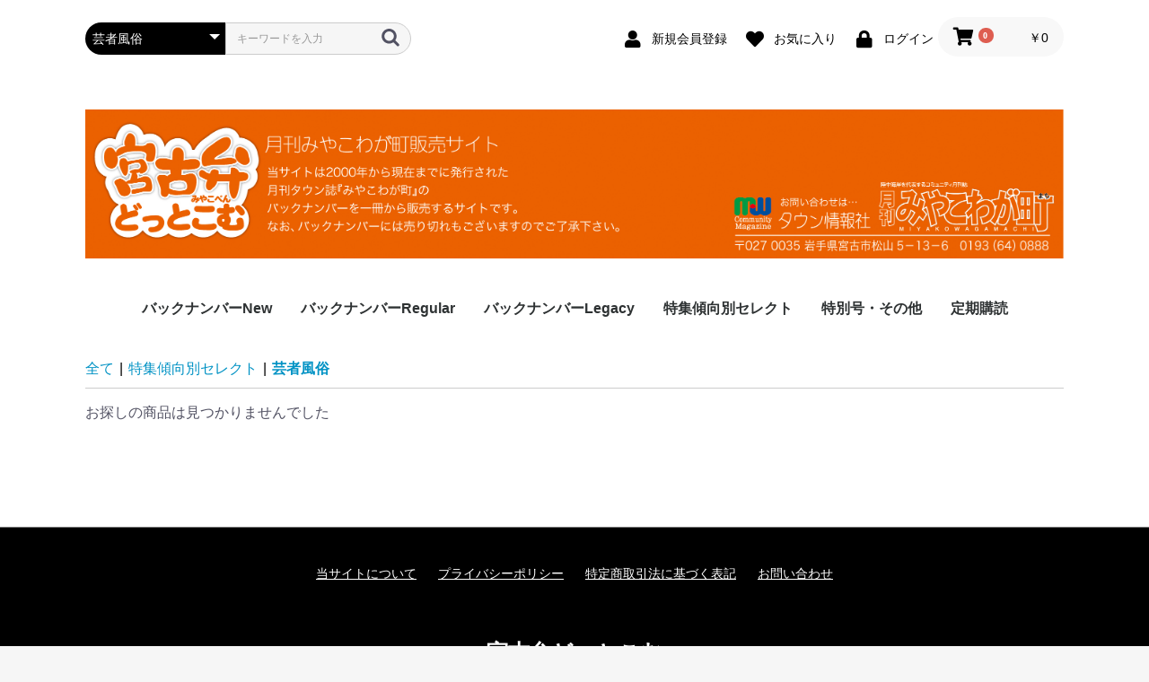

--- FILE ---
content_type: text/html; charset=UTF-8
request_url: http://www.miyakoben.com/products/list?category_id=190
body_size: 201733
content:
<!doctype html>
<html lang="ja">
<head prefix="og: http://ogp.me/ns# fb: http://ogp.me/ns/fb# product: http://ogp.me/ns/product#">
    <meta charset="utf-8">
    <meta name="viewport" content="width=device-width, initial-scale=1, shrink-to-fit=no">
    <meta name="eccube-csrf-token" content="vzdfAh2p96_B3ZYZCbCYkkEhVlY88x17mRrTdDC8AZU">
    <title>宮古弁どっとこむ / 芸者風俗</title>
                        <link rel="icon" href="/html/user_data/assets/img/common/favicon.ico">
    <link rel="stylesheet" href="https://stackpath.bootstrapcdn.com/bootstrap/3.4.1/css/bootstrap.min.css" integrity="sha384-HSMxcRTRxnN+Bdg0JdbxYKrThecOKuH5zCYotlSAcp1+c8xmyTe9GYg1l9a69psu" crossorigin="anonymous">
    <link rel="stylesheet" href="https://use.fontawesome.com/releases/v5.3.1/css/all.css" integrity="sha384-mzrmE5qonljUremFsqc01SB46JvROS7bZs3IO2EmfFsd15uHvIt+Y8vEf7N7fWAU" crossorigin="anonymous">
    <link rel="stylesheet" href="//cdn.jsdelivr.net/jquery.slick/1.6.0/slick.css">
    <link rel="stylesheet" href="/html/template/default/assets/css/style.css">
        <script src="https://code.jquery.com/jquery-3.3.1.min.js" integrity="sha256-FgpCb/KJQlLNfOu91ta32o/NMZxltwRo8QtmkMRdAu8=" crossorigin="anonymous"></script>
    <script>
        $(function() {
            $.ajaxSetup({
                'headers': {
                    'ECCUBE-CSRF-TOKEN': $('meta[name="eccube-csrf-token"]').attr('content')
                }
            });
        });
    </script>
                    <link rel="stylesheet" href="/html/user_data/assets/css/customize.css">
</head>
<body id="page_product_list" class="product_page">

<div class="ec-layoutRole">
                <div class="ec-layoutRole__header">
                <!-- ▼ヘッダー(商品検索・ログインナビ・カート) -->
            <div class="ec-headerNaviRole">
    <div class="ec-headerNaviRole__left">
        <div class="ec-headerNaviRole__search">
            
<div class="ec-headerSearch">
    <form method="get" class="searchform" action="/products/list">
        <div class="ec-headerSearch__category">
            <div class="ec-select ec-select_search">
                            <select name="category_id" class="category_id"><option value="">全ての商品</option><option value="366">バックナンバーNew</option><option value="380">　2025年　令和07年</option><option value="381">　　2025年01月号NO553</option><option value="382">　　2025年02月号NO554</option><option value="383">　　2025年03月号NO555</option><option value="384">　　2025年04月号NO556</option><option value="385">　　2025年05月号NO557</option><option value="386">　　2025年06月号NO558</option><option value="387">　　2025年07月号NO559</option><option value="388">　　2025年08月号NO560</option><option value="389">　　2025年09月号NO561</option><option value="390">　　2025年10月号NO562</option><option value="391">　　2025年11月号NO563</option><option value="392">　　2025年12月号NO564</option><option value="367">　2024年　令和06年</option><option value="368">　　2024年01月号NO541</option><option value="369">　　2024年02月号NO542</option><option value="370">　　2024年03月号NO543</option><option value="371">　　2024年04月号NO544</option><option value="372">　　2024年05月号NO545</option><option value="373">　　2024年06月号NO546</option><option value="374">　　2024年07月号NO547</option><option value="375">　　2024年08月号NO548</option><option value="376">　　2024年09月号NO549</option><option value="377">　　2024年10月号NO550</option><option value="378">　　2024年11月号NO551</option><option value="379">　　2024年12月号NO552</option><option value="1">バックナンバーRegular</option><option value="353">　2023年　令和05年</option><option value="365">　　2023年12月号NO540</option><option value="364">　　2023年11月号NO539</option><option value="363">　　2023年10月号NO538</option><option value="362">　　2023年09月号NO537</option><option value="361">　　2023年08月号NO536</option><option value="360">　　2023年07月号NO535</option><option value="359">　　2023年06月号NO534</option><option value="358">　　2023年05月号NO533</option><option value="357">　　2023年04月号NO532</option><option value="356">　　2023年03月号NO531</option><option value="355">　　2023年02月号NO530</option><option value="354">　　2023年01月号No529</option><option value="340">　2022年　令和04年</option><option value="352">　　2022年12月号NO528</option><option value="351">　　2022年11月号NO527</option><option value="350">　　2022年10月号NO526</option><option value="349">　　2022年09月号NO525</option><option value="348">　　2022年08月号NO524</option><option value="347">　　2022年07月号NO523</option><option value="346">　　2022年06月号NO522</option><option value="345">　　2022年05月号NO521</option><option value="344">　　2022年04月号NO520</option><option value="343">　　2022年03月号NO519</option><option value="342">　　2022年02月号NO518</option><option value="341">　　2022年01月号NO517</option><option value="3">　2021年　令和03年</option><option value="174">　　2021年12月号NO516</option><option value="173">　　2021年11月号NO515</option><option value="172">　　2021年10月号NO514</option><option value="171">　　2021年09月号NO513</option><option value="170">　　2021年08月号NO512</option><option value="169">　　2021年07月号NO511</option><option value="168">　　2021年06月号NO510</option><option value="167">　　2021年05月号NO509</option><option value="166">　　2021年04月号NO508</option><option value="165">　　2021年03月号NO507</option><option value="164">　　2021年02月号NO506</option><option value="163">　　2021年01月号NO505</option><option value="29">　2020年　令和02年</option><option value="67">　　2020年12月号NO504</option><option value="66">　　2020年11月号NO503</option><option value="65">　　2020年10月号NO502</option><option value="64">　　2020年09月号NO501</option><option value="63">　　2020年08月号NO500</option><option value="62">　　2020年07月号NO499</option><option value="61">　　2020年06月号NO498</option><option value="60">　　2020年05月号NO497</option><option value="59">　　2020年04月号NO496</option><option value="58">　　2020年03月号NO495</option><option value="57">　　2020年02月号NO494</option><option value="56">　　2020年01月号NO493</option><option value="28">　2019年　令和01年</option><option value="55">　　2019 12月号 No492</option><option value="54">　　2019 11月号 No491</option><option value="53">　　2019 10月号 No490</option><option value="52">　　2019 09月号 No489</option><option value="51">　　2019 08月号 No488</option><option value="50">　　2019 07月号 No487</option><option value="49">　　2019 06月号 No486</option><option value="48">　　2019 05月号 No485</option><option value="47">　　2019 04月号 No484</option><option value="46">　　2019 03月号 No483</option><option value="45">　　2019 02月号 No482</option><option value="44">　　2019 01月号 No481</option><option value="27">　2018年　平成30年</option><option value="79">　　2018年12月号No480</option><option value="78">　　2018年11月号No479</option><option value="77">　　2018年10月号No478</option><option value="76">　　2018年09月号No477</option><option value="75">　　2018年08月号No476</option><option value="74">　　2018年07月号No475</option><option value="73">　　2018年06月号No474</option><option value="72">　　2018年05月号No473</option><option value="71">　　2018年04月号No472</option><option value="70">　　2018年03月号No471</option><option value="69">　　2018年02月号No470</option><option value="68">　　2018年01月号No469</option><option value="26">　2017年　平成29年</option><option value="91">　　2017年 12月号No468</option><option value="90">　　2017年 11月号No467</option><option value="89">　　2017年 10月号No466</option><option value="88">　　2017年 09月号No465</option><option value="87">　　2017年 08月号No464</option><option value="86">　　2017年 07月号No463</option><option value="85">　　2017年 06月号No462</option><option value="84">　　2017年 05月号No461</option><option value="83">　　2017年 04月号No460</option><option value="82">　　2017年 03月号No459</option><option value="81">　　2017年 02月号No458</option><option value="80">　　2017年 01月号No457</option><option value="25">　2016年　平成28年</option><option value="103">　　2016年 12月号No456</option><option value="102">　　2016年 11月号No455</option><option value="101">　　2016年 10月号No454</option><option value="100">　　2016年 09月号No453</option><option value="99">　　2016年 08月号No452</option><option value="98">　　2016年 07月号No451</option><option value="97">　　2016年 06月号No450</option><option value="96">　　2016年 05月号No449</option><option value="95">　　2016年 04月号No448</option><option value="94">　　2016年 03月号No447</option><option value="93">　　2016年 02月号No446</option><option value="92">　　2016年 01月号No445</option><option value="24">　2015年　平成27年</option><option value="115">　　2015年 12月号No444</option><option value="114">　　2015年 11月号No443</option><option value="113">　　2015年 10月号No442</option><option value="112">　　2015年 09月号No441</option><option value="111">　　2015年 08月号No440</option><option value="110">　　2015年 07月号No439</option><option value="109">　　2015年 06月号No438</option><option value="108">　　2015年 05月号No437</option><option value="107">　　2015年 04月号No436</option><option value="106">　　2015年 03月号No435</option><option value="105">　　2015年 02月号No434</option><option value="104">　　2015年 01月号No433</option><option value="23">　2014年　平成26年</option><option value="127">　　2014年 12月号No432</option><option value="126">　　2014年 11月号No431</option><option value="125">　　2014年 10月号No430</option><option value="124">　　2014年 09月号No429</option><option value="123">　　2014年 08月号No428</option><option value="122">　　2014年 07月号No427</option><option value="121">　　2014年 06月号No426</option><option value="120">　　2014年 05月号No425</option><option value="119">　　2014年 04月号No424</option><option value="118">　　2014年 03月号No423</option><option value="117">　　2014年 02月号No422</option><option value="116">　　2014年 01月号No421</option><option value="22">　2013年　平成25年</option><option value="139">　　2013年 12月号 No420</option><option value="138">　　2013年 11月号 No419</option><option value="137">　　2013年 10月号 No418</option><option value="136">　　2013年 09月号 No417</option><option value="135">　　2013年 08月号 No416</option><option value="134">　　2013年 07月号 No415</option><option value="133">　　2013年 06月号 No414</option><option value="132">　　2013年 05月号 No413</option><option value="131">　　2013年 04月号 No412</option><option value="130">　　2013年 03月号 No411</option><option value="129">　　2013年 02月号 No410</option><option value="128">　　2013年 01月号No409</option><option value="21">　2012年　平成24年</option><option value="151">　　2012年 12月号 No348</option><option value="150">　　2012年 11月号 No347</option><option value="149">　　2012年 10月号 No346</option><option value="148">　　2012年 09月号 No345</option><option value="147">　　2012年 08月号 No344</option><option value="146">　　2012年 07月号 No343</option><option value="145">　　2012年 06月号 No342</option><option value="144">　　2012年 05月号 No341</option><option value="143">　　2012年 04月号 No340</option><option value="142">　　2012年 03月号 No399</option><option value="141">　　2012年 02月号 No398</option><option value="140">　　2012年 01月号 No397</option><option value="20">　2011年　平成23年</option><option value="162">　　2011年 12月号 No396</option><option value="161">　　2011年 11月号 No395</option><option value="160">　　2011年 10月号 No394</option><option value="159">　　2011年 09月号 No393</option><option value="158">　　2011年 08月号 No392</option><option value="157">　　2011年 特別号02 No391</option><option value="155">　　2011年 特別号01 No390</option><option value="156">　　2011年 03月号 No389</option><option value="153">　　2011年 02月号 No388</option><option value="152">　　2011年 01月号 No387</option><option value="32">バックナンバーLegacy</option><option value="40">　2010年　平成22年</option><option value="339">　　2010年12月号NO386</option><option value="338">　　2010年11月号NO385</option><option value="337">　　2010年10月号NO384</option><option value="336">　　2010年09月号NO383</option><option value="335">　　2010年08月号NO382</option><option value="334">　　2010年07月号NO381</option><option value="333">　　2010年06月号NO380</option><option value="332">　　2010年05月号NO379</option><option value="331">　　2010年04月号NO378</option><option value="330">　　2010年03月号NO377</option><option value="329">　　2010年02月号NO376</option><option value="328">　　2010年01月号NO375</option><option value="39">　2009年　平成21年</option><option value="327">　　2009年12月号NO374</option><option value="326">　　2009年11月号NO373</option><option value="325">　　2009年10月号NO372</option><option value="324">　　2009年09月号NO371</option><option value="323">　　2009年08月号NO370</option><option value="322">　　2009年07月号NO369</option><option value="321">　　2009年06月号NO368</option><option value="320">　　2009年05月号NO367</option><option value="319">　　2009年04月号NO366</option><option value="318">　　2009年03月号NO365</option><option value="317">　　2009年02月号NO364</option><option value="316">　　2009年01月号NO363</option><option value="38">　2008年　平成20年</option><option value="315">　　2008年12月号NO362</option><option value="314">　　2008年11月号NO361</option><option value="313">　　2008年10月号NO360</option><option value="312">　　2008年09月号NO359</option><option value="311">　　2008年08月号NO358</option><option value="310">　　2008年07月号NO357</option><option value="309">　　2008年06月号NO356</option><option value="308">　　2008年05月号NO355</option><option value="307">　　2008年04月号NO354</option><option value="306">　　2008年03月号NO353</option><option value="305">　　2008年02月号NO352</option><option value="304">　　2008年01月号NO351</option><option value="37">　2007年　平成19年</option><option value="302">　　2007年12月号NO350</option><option value="301">　　2007年11月号NO349</option><option value="300">　　2007年10月号NO348</option><option value="299">　　2007年09月号NO347</option><option value="298">　　2007年08月号NO346</option><option value="297">　　2007年07月号NO345</option><option value="296">　　2007年06月号NO344</option><option value="295">　　2007年05月号NO343</option><option value="294">　　2007年04月号NO342</option><option value="293">　　2007年03月号NO341</option><option value="292">　　2007年02月号NO340</option><option value="291">　　2007年01月号NO339</option><option value="36">　2006年　平成18年</option><option value="290">　　2006年12月号NO338</option><option value="289">　　2006年11月号NO337</option><option value="288">　　2006年10月号NO336</option><option value="287">　　2006年09月号NO335</option><option value="286">　　2006年08月号NO334</option><option value="285">　　2006年07月号NO333</option><option value="284">　　2006年06月号NO332</option><option value="283">　　2006年05月号NO331</option><option value="282">　　2006年04月号NO330</option><option value="281">　　2006年03月号NO329</option><option value="280">　　2006年02月号NO328</option><option value="279">　　2006年01月号NO327</option><option value="35">　2005年　平成17年</option><option value="278">　　2005年12月号NO326</option><option value="277">　　2005年11月号NO325</option><option value="276">　　2005年10月号NO324</option><option value="275">　　2005年09月号NO323</option><option value="274">　　2005年08月号NO322</option><option value="273">　　2005年07月号NO321</option><option value="272">　　2005年06月号NO320</option><option value="271">　　2005年05月号NO319</option><option value="270">　　2005年04月号NO318</option><option value="269">　　2005年03月号NO317</option><option value="268">　　2005年02月号NO316</option><option value="267">　　2005年01月号NO315</option><option value="34">　2004年　平成16年</option><option value="266">　　2004年12月号NO314</option><option value="265">　　2004年11月号NO313</option><option value="264">　　2004年10月号NO312</option><option value="263">　　2004年09月号NO311</option><option value="262">　　2004年08月号NO310</option><option value="261">　　2004年07月号NO309</option><option value="260">　　2004年06月号NO308</option><option value="259">　　2004年05月号NO307</option><option value="258">　　2004年04月号NO306</option><option value="257">　　2004年03月号NO305</option><option value="256">　　2004年02月号NO304</option><option value="255">　　2004年01月号NO303</option><option value="33">　2003年　平成15年</option><option value="254">　　2003年12月号NO302</option><option value="253">　　2003年11月号NO301</option><option value="252">　　2003年10月号NO300</option><option value="251">　　2003年09月号NO299</option><option value="250">　　2003年08月号NO298</option><option value="249">　　2003年07月号NO297</option><option value="248">　　2003年06月号NO296</option><option value="247">　　2003年05月号NO295</option><option value="246">　　2003年04月号NO294</option><option value="245">　　2003年03月号NO293</option><option value="244">　　2003年02月号NO292</option><option value="243">　　2003年01月号NO291</option><option value="41">　2002年　平成14年</option><option value="242">　　2002年12月号NO290</option><option value="241">　　2002年11月号NO289</option><option value="240">　　2002年10月号NO288</option><option value="239">　　2002年09月号NO287</option><option value="238">　　2002年08月号NO286</option><option value="237">　　2002年07月号NO285</option><option value="236">　　2002年06月号NO284</option><option value="235">　　2002年05月号NO283</option><option value="234">　　2002年04月号NO282</option><option value="233">　　2002年03月号NO281</option><option value="232">　　2002年02月号NO280</option><option value="231">　　2002年01月号NO279</option><option value="42">　2001年　平成13年</option><option value="230">　　2001年12月号NO278</option><option value="229">　　2001年11月号NO277</option><option value="228">　　2001年10月号NO276</option><option value="227">　　2001年09月号NO275</option><option value="226">　　2001年08月号NO274</option><option value="225">　　2001年07月号NO273</option><option value="224">　　2001年06月号NO272</option><option value="223">　　2001年05月号NO271</option><option value="222">　　2001年04月号NO270</option><option value="221">　　2001年03月号NO269</option><option value="220">　　2001年02月号NO268</option><option value="219">　　2001年01月号NO267</option><option value="43">　2000年　平成12年</option><option value="218">　　2000年12月号NO266</option><option value="217">　　2000年11月号NO265</option><option value="216">　　2000年10月号NO264</option><option value="215">　　2000年09月号NO263</option><option value="214">　　2000年08月号NO262</option><option value="213">　　2000年07月号NO261</option><option value="212">　　2000年06月号NO260</option><option value="211">　　2000年05月号NO259</option><option value="210">　　2000年04月号NO258</option><option value="209">　　2000年03月号NO257</option><option value="208">　　2000年02月号NO256</option><option value="207">　　2000年01月号NO255</option><option value="175">特集傾向別セレクト</option><option value="195">　歴史と伝説</option><option value="201">　　藩政時代と百姓一揆</option><option value="200">　　戊辰戦争と宮古海戦</option><option value="199">　　中世時代の閉伊地方</option><option value="176">　地域別</option><option value="178">　　鍬ヶ崎地区</option><option value="181">　　津軽石地区</option><option value="185">　　愛宕　地区</option><option value="180">　　千徳　地区</option><option value="182">　　磯鶏　地区</option><option value="179">　　山口　地区</option><option value="183">　　田老　地区</option><option value="184">　　新里　地区</option><option value="187">　アウトドア探索</option><option value="194">　　ジオパークと海岸線</option><option value="193">　　宮古周辺の里山と滝</option><option value="192">　　鍾乳洞・洞窟・鉱山跡</option><option value="191">　人物セレクト</option><option value="190" selected="selected">　芸者風俗</option><option value="189">　宮古人物列伝</option><option value="188">　古い写真と風景</option><option value="186">　災害関連</option><option value="197">　街角備忘録</option><option value="5">特別号・その他</option><option value="9">　東日本大震災・写真集</option><option value="6">　東日本大震災・特別号01</option><option value="8">　東日本大震災・特別号02</option><option value="7">定期購読</option><option value="205">　定期購読のご案内</option><option value="206">　定期購読申込み</option></select>
    
            </div>
        </div>
        <div class="ec-headerSearch__keyword">
            <div class="ec-input">
                <input type="search" name="name" maxlength="50" class="search-name" placeholder="キーワードを入力" />
                <button class="ec-headerSearch__keywordBtn" type="submit">
                    <div class="ec-icon">
                        <img src="/html/template/default/assets/icon/search-dark.svg" alt="">
                    </div>
                </button>
            </div>
        </div>
    </form>
</div>

        </div>
        <div class="ec-headerRole__navSP">
            
<div class="ec-headerNavSP">
    <i class="fas fa-bars"></i>
</div>
        </div>
    </div>
    <div class="ec-headerNaviRole__right">
        <div class="ec-headerNaviRole__nav">
            
<div class="ec-headerNav">
            <div class="ec-headerNav__item">
            <a href="http://www.miyakoben.com/entry">
                <i class="ec-headerNav__itemIcon fas fa-user fa-fw"></i>
                <span class="ec-headerNav__itemLink">新規会員登録</span>
            </a>
        </div>
                    <div class="ec-headerNav__item">
                <a href="http://www.miyakoben.com/mypage/favorite">
                    <i class="ec-headerNav__itemIcon fas fa-heart fa-fw"></i>
                    <span class="ec-headerNav__itemLink">お気に入り</span>
                </a>
            </div>
                <div class="ec-headerNav__item">
            <a href="http://www.miyakoben.com/mypage/login">
                <i class="ec-headerNav__itemIcon fas fa-lock fa-fw"></i>
                <span class="ec-headerNav__itemLink">ログイン</span>
            </a>
        </div>
    </div>

        </div>
        <div class="ec-headerRole__cart">
            <div class="ec-cartNaviWrap">
    <div class="ec-cartNavi">
        <i class="ec-cartNavi__icon fas fa-shopping-cart">
            <span class="ec-cartNavi__badge">0</span>
        </i>
        <div class="ec-cartNavi__label">
            <div class="ec-cartNavi__price">￥0</div>
        </div>
    </div>
            <div class="ec-cartNaviNull">
            <div class="ec-cartNaviNull__message">
                <p>現在カート内に商品はございません。</p>
            </div>
        </div>
    </div>

        </div>
    </div>
</div>

        <!-- ▲ヘッダー(商品検索・ログインナビ・カート) -->
    <!-- ▼ロゴ -->
            <div class="ec-headerRole">
    <div class="ec-headerRole__title">
        <div class="ec-headerTitle">
            <div class="ec-headerTitle__title">
                <h1>
                    <a href="http://www.miyakoben.com/">
                        <img src="/html/user_data/assets/img/top/top_logo_01.jpg">
                    </a>
                </h1>
            </div>
        </div>
    </div>
</div>
        <!-- ▲ロゴ -->
    <!-- ▼カテゴリナビ(PC) -->
            


<div class="ec-categoryNaviRole">
    <div class="ec-itemNav">
        <ul class="ec-itemNav__nav">
                            <li>
                            <a href="http://www.miyakoben.com/products/list?category_id=366">
        バックナンバーNew
    </a>
            <ul>
                            <li>
                            <a href="http://www.miyakoben.com/products/list?category_id=380">
        2025年　令和07年
    </a>
            <ul>
                            <li>
                            <a href="http://www.miyakoben.com/products/list?category_id=381">
        2025年01月号NO553
    </a>
    
                </li>
                            <li>
                            <a href="http://www.miyakoben.com/products/list?category_id=382">
        2025年02月号NO554
    </a>
    
                </li>
                            <li>
                            <a href="http://www.miyakoben.com/products/list?category_id=383">
        2025年03月号NO555
    </a>
    
                </li>
                            <li>
                            <a href="http://www.miyakoben.com/products/list?category_id=384">
        2025年04月号NO556
    </a>
    
                </li>
                            <li>
                            <a href="http://www.miyakoben.com/products/list?category_id=385">
        2025年05月号NO557
    </a>
    
                </li>
                            <li>
                            <a href="http://www.miyakoben.com/products/list?category_id=386">
        2025年06月号NO558
    </a>
    
                </li>
                            <li>
                            <a href="http://www.miyakoben.com/products/list?category_id=387">
        2025年07月号NO559
    </a>
    
                </li>
                            <li>
                            <a href="http://www.miyakoben.com/products/list?category_id=388">
        2025年08月号NO560
    </a>
    
                </li>
                            <li>
                            <a href="http://www.miyakoben.com/products/list?category_id=389">
        2025年09月号NO561
    </a>
    
                </li>
                            <li>
                            <a href="http://www.miyakoben.com/products/list?category_id=390">
        2025年10月号NO562
    </a>
    
                </li>
                            <li>
                            <a href="http://www.miyakoben.com/products/list?category_id=391">
        2025年11月号NO563
    </a>
    
                </li>
                            <li>
                            <a href="http://www.miyakoben.com/products/list?category_id=392">
        2025年12月号NO564
    </a>
    
                </li>
                    </ul>
    
                </li>
                            <li>
                            <a href="http://www.miyakoben.com/products/list?category_id=367">
        2024年　令和06年
    </a>
            <ul>
                            <li>
                            <a href="http://www.miyakoben.com/products/list?category_id=368">
        2024年01月号NO541
    </a>
    
                </li>
                            <li>
                            <a href="http://www.miyakoben.com/products/list?category_id=369">
        2024年02月号NO542
    </a>
    
                </li>
                            <li>
                            <a href="http://www.miyakoben.com/products/list?category_id=370">
        2024年03月号NO543
    </a>
    
                </li>
                            <li>
                            <a href="http://www.miyakoben.com/products/list?category_id=371">
        2024年04月号NO544
    </a>
    
                </li>
                            <li>
                            <a href="http://www.miyakoben.com/products/list?category_id=372">
        2024年05月号NO545
    </a>
    
                </li>
                            <li>
                            <a href="http://www.miyakoben.com/products/list?category_id=373">
        2024年06月号NO546
    </a>
    
                </li>
                            <li>
                            <a href="http://www.miyakoben.com/products/list?category_id=374">
        2024年07月号NO547
    </a>
    
                </li>
                            <li>
                            <a href="http://www.miyakoben.com/products/list?category_id=375">
        2024年08月号NO548
    </a>
    
                </li>
                            <li>
                            <a href="http://www.miyakoben.com/products/list?category_id=376">
        2024年09月号NO549
    </a>
    
                </li>
                            <li>
                            <a href="http://www.miyakoben.com/products/list?category_id=377">
        2024年10月号NO550
    </a>
    
                </li>
                            <li>
                            <a href="http://www.miyakoben.com/products/list?category_id=378">
        2024年11月号NO551
    </a>
    
                </li>
                            <li>
                            <a href="http://www.miyakoben.com/products/list?category_id=379">
        2024年12月号NO552
    </a>
    
                </li>
                    </ul>
    
                </li>
                    </ul>
    
                </li>
                            <li>
                            <a href="http://www.miyakoben.com/products/list?category_id=1">
        バックナンバーRegular
    </a>
            <ul>
                            <li>
                            <a href="http://www.miyakoben.com/products/list?category_id=353">
        2023年　令和05年
    </a>
            <ul>
                            <li>
                            <a href="http://www.miyakoben.com/products/list?category_id=365">
        2023年12月号NO540
    </a>
    
                </li>
                            <li>
                            <a href="http://www.miyakoben.com/products/list?category_id=364">
        2023年11月号NO539
    </a>
    
                </li>
                            <li>
                            <a href="http://www.miyakoben.com/products/list?category_id=363">
        2023年10月号NO538
    </a>
    
                </li>
                            <li>
                            <a href="http://www.miyakoben.com/products/list?category_id=362">
        2023年09月号NO537
    </a>
    
                </li>
                            <li>
                            <a href="http://www.miyakoben.com/products/list?category_id=361">
        2023年08月号NO536
    </a>
    
                </li>
                            <li>
                            <a href="http://www.miyakoben.com/products/list?category_id=360">
        2023年07月号NO535
    </a>
    
                </li>
                            <li>
                            <a href="http://www.miyakoben.com/products/list?category_id=359">
        2023年06月号NO534
    </a>
    
                </li>
                            <li>
                            <a href="http://www.miyakoben.com/products/list?category_id=358">
        2023年05月号NO533
    </a>
    
                </li>
                            <li>
                            <a href="http://www.miyakoben.com/products/list?category_id=357">
        2023年04月号NO532
    </a>
    
                </li>
                            <li>
                            <a href="http://www.miyakoben.com/products/list?category_id=356">
        2023年03月号NO531
    </a>
    
                </li>
                            <li>
                            <a href="http://www.miyakoben.com/products/list?category_id=355">
        2023年02月号NO530
    </a>
    
                </li>
                            <li>
                            <a href="http://www.miyakoben.com/products/list?category_id=354">
        2023年01月号No529
    </a>
    
                </li>
                    </ul>
    
                </li>
                            <li>
                            <a href="http://www.miyakoben.com/products/list?category_id=340">
        2022年　令和04年
    </a>
            <ul>
                            <li>
                            <a href="http://www.miyakoben.com/products/list?category_id=352">
        2022年12月号NO528
    </a>
    
                </li>
                            <li>
                            <a href="http://www.miyakoben.com/products/list?category_id=351">
        2022年11月号NO527
    </a>
    
                </li>
                            <li>
                            <a href="http://www.miyakoben.com/products/list?category_id=350">
        2022年10月号NO526
    </a>
    
                </li>
                            <li>
                            <a href="http://www.miyakoben.com/products/list?category_id=349">
        2022年09月号NO525
    </a>
    
                </li>
                            <li>
                            <a href="http://www.miyakoben.com/products/list?category_id=348">
        2022年08月号NO524
    </a>
    
                </li>
                            <li>
                            <a href="http://www.miyakoben.com/products/list?category_id=347">
        2022年07月号NO523
    </a>
    
                </li>
                            <li>
                            <a href="http://www.miyakoben.com/products/list?category_id=346">
        2022年06月号NO522
    </a>
    
                </li>
                            <li>
                            <a href="http://www.miyakoben.com/products/list?category_id=345">
        2022年05月号NO521
    </a>
    
                </li>
                            <li>
                            <a href="http://www.miyakoben.com/products/list?category_id=344">
        2022年04月号NO520
    </a>
    
                </li>
                            <li>
                            <a href="http://www.miyakoben.com/products/list?category_id=343">
        2022年03月号NO519
    </a>
    
                </li>
                            <li>
                            <a href="http://www.miyakoben.com/products/list?category_id=342">
        2022年02月号NO518
    </a>
    
                </li>
                            <li>
                            <a href="http://www.miyakoben.com/products/list?category_id=341">
        2022年01月号NO517
    </a>
    
                </li>
                    </ul>
    
                </li>
                            <li>
                            <a href="http://www.miyakoben.com/products/list?category_id=3">
        2021年　令和03年
    </a>
            <ul>
                            <li>
                            <a href="http://www.miyakoben.com/products/list?category_id=174">
        2021年12月号NO516
    </a>
    
                </li>
                            <li>
                            <a href="http://www.miyakoben.com/products/list?category_id=173">
        2021年11月号NO515
    </a>
    
                </li>
                            <li>
                            <a href="http://www.miyakoben.com/products/list?category_id=172">
        2021年10月号NO514
    </a>
    
                </li>
                            <li>
                            <a href="http://www.miyakoben.com/products/list?category_id=171">
        2021年09月号NO513
    </a>
    
                </li>
                            <li>
                            <a href="http://www.miyakoben.com/products/list?category_id=170">
        2021年08月号NO512
    </a>
    
                </li>
                            <li>
                            <a href="http://www.miyakoben.com/products/list?category_id=169">
        2021年07月号NO511
    </a>
    
                </li>
                            <li>
                            <a href="http://www.miyakoben.com/products/list?category_id=168">
        2021年06月号NO510
    </a>
    
                </li>
                            <li>
                            <a href="http://www.miyakoben.com/products/list?category_id=167">
        2021年05月号NO509
    </a>
    
                </li>
                            <li>
                            <a href="http://www.miyakoben.com/products/list?category_id=166">
        2021年04月号NO508
    </a>
    
                </li>
                            <li>
                            <a href="http://www.miyakoben.com/products/list?category_id=165">
        2021年03月号NO507
    </a>
    
                </li>
                            <li>
                            <a href="http://www.miyakoben.com/products/list?category_id=164">
        2021年02月号NO506
    </a>
    
                </li>
                            <li>
                            <a href="http://www.miyakoben.com/products/list?category_id=163">
        2021年01月号NO505
    </a>
    
                </li>
                    </ul>
    
                </li>
                            <li>
                            <a href="http://www.miyakoben.com/products/list?category_id=29">
        2020年　令和02年
    </a>
            <ul>
                            <li>
                            <a href="http://www.miyakoben.com/products/list?category_id=67">
        2020年12月号NO504
    </a>
    
                </li>
                            <li>
                            <a href="http://www.miyakoben.com/products/list?category_id=66">
        2020年11月号NO503
    </a>
    
                </li>
                            <li>
                            <a href="http://www.miyakoben.com/products/list?category_id=65">
        2020年10月号NO502
    </a>
    
                </li>
                            <li>
                            <a href="http://www.miyakoben.com/products/list?category_id=64">
        2020年09月号NO501
    </a>
    
                </li>
                            <li>
                            <a href="http://www.miyakoben.com/products/list?category_id=63">
        2020年08月号NO500
    </a>
    
                </li>
                            <li>
                            <a href="http://www.miyakoben.com/products/list?category_id=62">
        2020年07月号NO499
    </a>
    
                </li>
                            <li>
                            <a href="http://www.miyakoben.com/products/list?category_id=61">
        2020年06月号NO498
    </a>
    
                </li>
                            <li>
                            <a href="http://www.miyakoben.com/products/list?category_id=60">
        2020年05月号NO497
    </a>
    
                </li>
                            <li>
                            <a href="http://www.miyakoben.com/products/list?category_id=59">
        2020年04月号NO496
    </a>
    
                </li>
                            <li>
                            <a href="http://www.miyakoben.com/products/list?category_id=58">
        2020年03月号NO495
    </a>
    
                </li>
                            <li>
                            <a href="http://www.miyakoben.com/products/list?category_id=57">
        2020年02月号NO494
    </a>
    
                </li>
                            <li>
                            <a href="http://www.miyakoben.com/products/list?category_id=56">
        2020年01月号NO493
    </a>
    
                </li>
                    </ul>
    
                </li>
                            <li>
                            <a href="http://www.miyakoben.com/products/list?category_id=28">
        2019年　令和01年
    </a>
            <ul>
                            <li>
                            <a href="http://www.miyakoben.com/products/list?category_id=55">
        2019 12月号 No492
    </a>
    
                </li>
                            <li>
                            <a href="http://www.miyakoben.com/products/list?category_id=54">
        2019 11月号 No491
    </a>
    
                </li>
                            <li>
                            <a href="http://www.miyakoben.com/products/list?category_id=53">
        2019 10月号 No490
    </a>
    
                </li>
                            <li>
                            <a href="http://www.miyakoben.com/products/list?category_id=52">
        2019 09月号 No489
    </a>
    
                </li>
                            <li>
                            <a href="http://www.miyakoben.com/products/list?category_id=51">
        2019 08月号 No488
    </a>
    
                </li>
                            <li>
                            <a href="http://www.miyakoben.com/products/list?category_id=50">
        2019 07月号 No487
    </a>
    
                </li>
                            <li>
                            <a href="http://www.miyakoben.com/products/list?category_id=49">
        2019 06月号 No486
    </a>
    
                </li>
                            <li>
                            <a href="http://www.miyakoben.com/products/list?category_id=48">
        2019 05月号 No485
    </a>
    
                </li>
                            <li>
                            <a href="http://www.miyakoben.com/products/list?category_id=47">
        2019 04月号 No484
    </a>
    
                </li>
                            <li>
                            <a href="http://www.miyakoben.com/products/list?category_id=46">
        2019 03月号 No483
    </a>
    
                </li>
                            <li>
                            <a href="http://www.miyakoben.com/products/list?category_id=45">
        2019 02月号 No482
    </a>
    
                </li>
                            <li>
                            <a href="http://www.miyakoben.com/products/list?category_id=44">
        2019 01月号 No481
    </a>
    
                </li>
                    </ul>
    
                </li>
                            <li>
                            <a href="http://www.miyakoben.com/products/list?category_id=27">
        2018年　平成30年
    </a>
            <ul>
                            <li>
                            <a href="http://www.miyakoben.com/products/list?category_id=79">
        2018年12月号No480
    </a>
    
                </li>
                            <li>
                            <a href="http://www.miyakoben.com/products/list?category_id=78">
        2018年11月号No479
    </a>
    
                </li>
                            <li>
                            <a href="http://www.miyakoben.com/products/list?category_id=77">
        2018年10月号No478
    </a>
    
                </li>
                            <li>
                            <a href="http://www.miyakoben.com/products/list?category_id=76">
        2018年09月号No477
    </a>
    
                </li>
                            <li>
                            <a href="http://www.miyakoben.com/products/list?category_id=75">
        2018年08月号No476
    </a>
    
                </li>
                            <li>
                            <a href="http://www.miyakoben.com/products/list?category_id=74">
        2018年07月号No475
    </a>
    
                </li>
                            <li>
                            <a href="http://www.miyakoben.com/products/list?category_id=73">
        2018年06月号No474
    </a>
    
                </li>
                            <li>
                            <a href="http://www.miyakoben.com/products/list?category_id=72">
        2018年05月号No473
    </a>
    
                </li>
                            <li>
                            <a href="http://www.miyakoben.com/products/list?category_id=71">
        2018年04月号No472
    </a>
    
                </li>
                            <li>
                            <a href="http://www.miyakoben.com/products/list?category_id=70">
        2018年03月号No471
    </a>
    
                </li>
                            <li>
                            <a href="http://www.miyakoben.com/products/list?category_id=69">
        2018年02月号No470
    </a>
    
                </li>
                            <li>
                            <a href="http://www.miyakoben.com/products/list?category_id=68">
        2018年01月号No469
    </a>
    
                </li>
                    </ul>
    
                </li>
                            <li>
                            <a href="http://www.miyakoben.com/products/list?category_id=26">
        2017年　平成29年
    </a>
            <ul>
                            <li>
                            <a href="http://www.miyakoben.com/products/list?category_id=91">
        2017年 12月号No468
    </a>
    
                </li>
                            <li>
                            <a href="http://www.miyakoben.com/products/list?category_id=90">
        2017年 11月号No467
    </a>
    
                </li>
                            <li>
                            <a href="http://www.miyakoben.com/products/list?category_id=89">
        2017年 10月号No466
    </a>
    
                </li>
                            <li>
                            <a href="http://www.miyakoben.com/products/list?category_id=88">
        2017年 09月号No465
    </a>
    
                </li>
                            <li>
                            <a href="http://www.miyakoben.com/products/list?category_id=87">
        2017年 08月号No464
    </a>
    
                </li>
                            <li>
                            <a href="http://www.miyakoben.com/products/list?category_id=86">
        2017年 07月号No463
    </a>
    
                </li>
                            <li>
                            <a href="http://www.miyakoben.com/products/list?category_id=85">
        2017年 06月号No462
    </a>
    
                </li>
                            <li>
                            <a href="http://www.miyakoben.com/products/list?category_id=84">
        2017年 05月号No461
    </a>
    
                </li>
                            <li>
                            <a href="http://www.miyakoben.com/products/list?category_id=83">
        2017年 04月号No460
    </a>
    
                </li>
                            <li>
                            <a href="http://www.miyakoben.com/products/list?category_id=82">
        2017年 03月号No459
    </a>
    
                </li>
                            <li>
                            <a href="http://www.miyakoben.com/products/list?category_id=81">
        2017年 02月号No458
    </a>
    
                </li>
                            <li>
                            <a href="http://www.miyakoben.com/products/list?category_id=80">
        2017年 01月号No457
    </a>
    
                </li>
                    </ul>
    
                </li>
                            <li>
                            <a href="http://www.miyakoben.com/products/list?category_id=25">
        2016年　平成28年
    </a>
            <ul>
                            <li>
                            <a href="http://www.miyakoben.com/products/list?category_id=103">
        2016年 12月号No456
    </a>
    
                </li>
                            <li>
                            <a href="http://www.miyakoben.com/products/list?category_id=102">
        2016年 11月号No455
    </a>
    
                </li>
                            <li>
                            <a href="http://www.miyakoben.com/products/list?category_id=101">
        2016年 10月号No454
    </a>
    
                </li>
                            <li>
                            <a href="http://www.miyakoben.com/products/list?category_id=100">
        2016年 09月号No453
    </a>
    
                </li>
                            <li>
                            <a href="http://www.miyakoben.com/products/list?category_id=99">
        2016年 08月号No452
    </a>
    
                </li>
                            <li>
                            <a href="http://www.miyakoben.com/products/list?category_id=98">
        2016年 07月号No451
    </a>
    
                </li>
                            <li>
                            <a href="http://www.miyakoben.com/products/list?category_id=97">
        2016年 06月号No450
    </a>
    
                </li>
                            <li>
                            <a href="http://www.miyakoben.com/products/list?category_id=96">
        2016年 05月号No449
    </a>
    
                </li>
                            <li>
                            <a href="http://www.miyakoben.com/products/list?category_id=95">
        2016年 04月号No448
    </a>
    
                </li>
                            <li>
                            <a href="http://www.miyakoben.com/products/list?category_id=94">
        2016年 03月号No447
    </a>
    
                </li>
                            <li>
                            <a href="http://www.miyakoben.com/products/list?category_id=93">
        2016年 02月号No446
    </a>
    
                </li>
                            <li>
                            <a href="http://www.miyakoben.com/products/list?category_id=92">
        2016年 01月号No445
    </a>
    
                </li>
                    </ul>
    
                </li>
                            <li>
                            <a href="http://www.miyakoben.com/products/list?category_id=24">
        2015年　平成27年
    </a>
            <ul>
                            <li>
                            <a href="http://www.miyakoben.com/products/list?category_id=115">
        2015年 12月号No444
    </a>
    
                </li>
                            <li>
                            <a href="http://www.miyakoben.com/products/list?category_id=114">
        2015年 11月号No443
    </a>
    
                </li>
                            <li>
                            <a href="http://www.miyakoben.com/products/list?category_id=113">
        2015年 10月号No442
    </a>
    
                </li>
                            <li>
                            <a href="http://www.miyakoben.com/products/list?category_id=112">
        2015年 09月号No441
    </a>
    
                </li>
                            <li>
                            <a href="http://www.miyakoben.com/products/list?category_id=111">
        2015年 08月号No440
    </a>
    
                </li>
                            <li>
                            <a href="http://www.miyakoben.com/products/list?category_id=110">
        2015年 07月号No439
    </a>
    
                </li>
                            <li>
                            <a href="http://www.miyakoben.com/products/list?category_id=109">
        2015年 06月号No438
    </a>
    
                </li>
                            <li>
                            <a href="http://www.miyakoben.com/products/list?category_id=108">
        2015年 05月号No437
    </a>
    
                </li>
                            <li>
                            <a href="http://www.miyakoben.com/products/list?category_id=107">
        2015年 04月号No436
    </a>
    
                </li>
                            <li>
                            <a href="http://www.miyakoben.com/products/list?category_id=106">
        2015年 03月号No435
    </a>
    
                </li>
                            <li>
                            <a href="http://www.miyakoben.com/products/list?category_id=105">
        2015年 02月号No434
    </a>
    
                </li>
                            <li>
                            <a href="http://www.miyakoben.com/products/list?category_id=104">
        2015年 01月号No433
    </a>
    
                </li>
                    </ul>
    
                </li>
                            <li>
                            <a href="http://www.miyakoben.com/products/list?category_id=23">
        2014年　平成26年
    </a>
            <ul>
                            <li>
                            <a href="http://www.miyakoben.com/products/list?category_id=127">
        2014年 12月号No432
    </a>
    
                </li>
                            <li>
                            <a href="http://www.miyakoben.com/products/list?category_id=126">
        2014年 11月号No431
    </a>
    
                </li>
                            <li>
                            <a href="http://www.miyakoben.com/products/list?category_id=125">
        2014年 10月号No430
    </a>
    
                </li>
                            <li>
                            <a href="http://www.miyakoben.com/products/list?category_id=124">
        2014年 09月号No429
    </a>
    
                </li>
                            <li>
                            <a href="http://www.miyakoben.com/products/list?category_id=123">
        2014年 08月号No428
    </a>
    
                </li>
                            <li>
                            <a href="http://www.miyakoben.com/products/list?category_id=122">
        2014年 07月号No427
    </a>
    
                </li>
                            <li>
                            <a href="http://www.miyakoben.com/products/list?category_id=121">
        2014年 06月号No426
    </a>
    
                </li>
                            <li>
                            <a href="http://www.miyakoben.com/products/list?category_id=120">
        2014年 05月号No425
    </a>
    
                </li>
                            <li>
                            <a href="http://www.miyakoben.com/products/list?category_id=119">
        2014年 04月号No424
    </a>
    
                </li>
                            <li>
                            <a href="http://www.miyakoben.com/products/list?category_id=118">
        2014年 03月号No423
    </a>
    
                </li>
                            <li>
                            <a href="http://www.miyakoben.com/products/list?category_id=117">
        2014年 02月号No422
    </a>
    
                </li>
                            <li>
                            <a href="http://www.miyakoben.com/products/list?category_id=116">
        2014年 01月号No421
    </a>
    
                </li>
                    </ul>
    
                </li>
                            <li>
                            <a href="http://www.miyakoben.com/products/list?category_id=22">
        2013年　平成25年
    </a>
            <ul>
                            <li>
                            <a href="http://www.miyakoben.com/products/list?category_id=139">
        2013年 12月号 No420
    </a>
    
                </li>
                            <li>
                            <a href="http://www.miyakoben.com/products/list?category_id=138">
        2013年 11月号 No419
    </a>
    
                </li>
                            <li>
                            <a href="http://www.miyakoben.com/products/list?category_id=137">
        2013年 10月号 No418
    </a>
    
                </li>
                            <li>
                            <a href="http://www.miyakoben.com/products/list?category_id=136">
        2013年 09月号 No417
    </a>
    
                </li>
                            <li>
                            <a href="http://www.miyakoben.com/products/list?category_id=135">
        2013年 08月号 No416
    </a>
    
                </li>
                            <li>
                            <a href="http://www.miyakoben.com/products/list?category_id=134">
        2013年 07月号 No415
    </a>
    
                </li>
                            <li>
                            <a href="http://www.miyakoben.com/products/list?category_id=133">
        2013年 06月号 No414
    </a>
    
                </li>
                            <li>
                            <a href="http://www.miyakoben.com/products/list?category_id=132">
        2013年 05月号 No413
    </a>
    
                </li>
                            <li>
                            <a href="http://www.miyakoben.com/products/list?category_id=131">
        2013年 04月号 No412
    </a>
    
                </li>
                            <li>
                            <a href="http://www.miyakoben.com/products/list?category_id=130">
        2013年 03月号 No411
    </a>
    
                </li>
                            <li>
                            <a href="http://www.miyakoben.com/products/list?category_id=129">
        2013年 02月号 No410
    </a>
    
                </li>
                            <li>
                            <a href="http://www.miyakoben.com/products/list?category_id=128">
        2013年 01月号No409
    </a>
    
                </li>
                    </ul>
    
                </li>
                            <li>
                            <a href="http://www.miyakoben.com/products/list?category_id=21">
        2012年　平成24年
    </a>
            <ul>
                            <li>
                            <a href="http://www.miyakoben.com/products/list?category_id=151">
        2012年 12月号 No348
    </a>
    
                </li>
                            <li>
                            <a href="http://www.miyakoben.com/products/list?category_id=150">
        2012年 11月号 No347
    </a>
    
                </li>
                            <li>
                            <a href="http://www.miyakoben.com/products/list?category_id=149">
        2012年 10月号 No346
    </a>
    
                </li>
                            <li>
                            <a href="http://www.miyakoben.com/products/list?category_id=148">
        2012年 09月号 No345
    </a>
    
                </li>
                            <li>
                            <a href="http://www.miyakoben.com/products/list?category_id=147">
        2012年 08月号 No344
    </a>
    
                </li>
                            <li>
                            <a href="http://www.miyakoben.com/products/list?category_id=146">
        2012年 07月号 No343
    </a>
    
                </li>
                            <li>
                            <a href="http://www.miyakoben.com/products/list?category_id=145">
        2012年 06月号 No342
    </a>
    
                </li>
                            <li>
                            <a href="http://www.miyakoben.com/products/list?category_id=144">
        2012年 05月号 No341
    </a>
    
                </li>
                            <li>
                            <a href="http://www.miyakoben.com/products/list?category_id=143">
        2012年 04月号 No340
    </a>
    
                </li>
                            <li>
                            <a href="http://www.miyakoben.com/products/list?category_id=142">
        2012年 03月号 No399
    </a>
    
                </li>
                            <li>
                            <a href="http://www.miyakoben.com/products/list?category_id=141">
        2012年 02月号 No398
    </a>
    
                </li>
                            <li>
                            <a href="http://www.miyakoben.com/products/list?category_id=140">
        2012年 01月号 No397
    </a>
    
                </li>
                    </ul>
    
                </li>
                            <li>
                            <a href="http://www.miyakoben.com/products/list?category_id=20">
        2011年　平成23年
    </a>
            <ul>
                            <li>
                            <a href="http://www.miyakoben.com/products/list?category_id=162">
        2011年 12月号 No396
    </a>
    
                </li>
                            <li>
                            <a href="http://www.miyakoben.com/products/list?category_id=161">
        2011年 11月号 No395
    </a>
    
                </li>
                            <li>
                            <a href="http://www.miyakoben.com/products/list?category_id=160">
        2011年 10月号 No394
    </a>
    
                </li>
                            <li>
                            <a href="http://www.miyakoben.com/products/list?category_id=159">
        2011年 09月号 No393
    </a>
    
                </li>
                            <li>
                            <a href="http://www.miyakoben.com/products/list?category_id=158">
        2011年 08月号 No392
    </a>
    
                </li>
                            <li>
                            <a href="http://www.miyakoben.com/products/list?category_id=157">
        2011年 特別号02 No391
    </a>
    
                </li>
                            <li>
                            <a href="http://www.miyakoben.com/products/list?category_id=155">
        2011年 特別号01 No390
    </a>
    
                </li>
                            <li>
                            <a href="http://www.miyakoben.com/products/list?category_id=156">
        2011年 03月号 No389
    </a>
    
                </li>
                            <li>
                            <a href="http://www.miyakoben.com/products/list?category_id=153">
        2011年 02月号 No388
    </a>
    
                </li>
                            <li>
                            <a href="http://www.miyakoben.com/products/list?category_id=152">
        2011年 01月号 No387
    </a>
    
                </li>
                    </ul>
    
                </li>
                    </ul>
    
                </li>
                            <li>
                            <a href="http://www.miyakoben.com/products/list?category_id=32">
        バックナンバーLegacy
    </a>
            <ul>
                            <li>
                            <a href="http://www.miyakoben.com/products/list?category_id=40">
        2010年　平成22年
    </a>
            <ul>
                            <li>
                            <a href="http://www.miyakoben.com/products/list?category_id=339">
        2010年12月号NO386
    </a>
    
                </li>
                            <li>
                            <a href="http://www.miyakoben.com/products/list?category_id=338">
        2010年11月号NO385
    </a>
    
                </li>
                            <li>
                            <a href="http://www.miyakoben.com/products/list?category_id=337">
        2010年10月号NO384
    </a>
    
                </li>
                            <li>
                            <a href="http://www.miyakoben.com/products/list?category_id=336">
        2010年09月号NO383
    </a>
    
                </li>
                            <li>
                            <a href="http://www.miyakoben.com/products/list?category_id=335">
        2010年08月号NO382
    </a>
    
                </li>
                            <li>
                            <a href="http://www.miyakoben.com/products/list?category_id=334">
        2010年07月号NO381
    </a>
    
                </li>
                            <li>
                            <a href="http://www.miyakoben.com/products/list?category_id=333">
        2010年06月号NO380
    </a>
    
                </li>
                            <li>
                            <a href="http://www.miyakoben.com/products/list?category_id=332">
        2010年05月号NO379
    </a>
    
                </li>
                            <li>
                            <a href="http://www.miyakoben.com/products/list?category_id=331">
        2010年04月号NO378
    </a>
    
                </li>
                            <li>
                            <a href="http://www.miyakoben.com/products/list?category_id=330">
        2010年03月号NO377
    </a>
    
                </li>
                            <li>
                            <a href="http://www.miyakoben.com/products/list?category_id=329">
        2010年02月号NO376
    </a>
    
                </li>
                            <li>
                            <a href="http://www.miyakoben.com/products/list?category_id=328">
        2010年01月号NO375
    </a>
    
                </li>
                    </ul>
    
                </li>
                            <li>
                            <a href="http://www.miyakoben.com/products/list?category_id=39">
        2009年　平成21年
    </a>
            <ul>
                            <li>
                            <a href="http://www.miyakoben.com/products/list?category_id=327">
        2009年12月号NO374
    </a>
    
                </li>
                            <li>
                            <a href="http://www.miyakoben.com/products/list?category_id=326">
        2009年11月号NO373
    </a>
    
                </li>
                            <li>
                            <a href="http://www.miyakoben.com/products/list?category_id=325">
        2009年10月号NO372
    </a>
    
                </li>
                            <li>
                            <a href="http://www.miyakoben.com/products/list?category_id=324">
        2009年09月号NO371
    </a>
    
                </li>
                            <li>
                            <a href="http://www.miyakoben.com/products/list?category_id=323">
        2009年08月号NO370
    </a>
    
                </li>
                            <li>
                            <a href="http://www.miyakoben.com/products/list?category_id=322">
        2009年07月号NO369
    </a>
    
                </li>
                            <li>
                            <a href="http://www.miyakoben.com/products/list?category_id=321">
        2009年06月号NO368
    </a>
    
                </li>
                            <li>
                            <a href="http://www.miyakoben.com/products/list?category_id=320">
        2009年05月号NO367
    </a>
    
                </li>
                            <li>
                            <a href="http://www.miyakoben.com/products/list?category_id=319">
        2009年04月号NO366
    </a>
    
                </li>
                            <li>
                            <a href="http://www.miyakoben.com/products/list?category_id=318">
        2009年03月号NO365
    </a>
    
                </li>
                            <li>
                            <a href="http://www.miyakoben.com/products/list?category_id=317">
        2009年02月号NO364
    </a>
    
                </li>
                            <li>
                            <a href="http://www.miyakoben.com/products/list?category_id=316">
        2009年01月号NO363
    </a>
    
                </li>
                    </ul>
    
                </li>
                            <li>
                            <a href="http://www.miyakoben.com/products/list?category_id=38">
        2008年　平成20年
    </a>
            <ul>
                            <li>
                            <a href="http://www.miyakoben.com/products/list?category_id=315">
        2008年12月号NO362
    </a>
    
                </li>
                            <li>
                            <a href="http://www.miyakoben.com/products/list?category_id=314">
        2008年11月号NO361
    </a>
    
                </li>
                            <li>
                            <a href="http://www.miyakoben.com/products/list?category_id=313">
        2008年10月号NO360
    </a>
    
                </li>
                            <li>
                            <a href="http://www.miyakoben.com/products/list?category_id=312">
        2008年09月号NO359
    </a>
    
                </li>
                            <li>
                            <a href="http://www.miyakoben.com/products/list?category_id=311">
        2008年08月号NO358
    </a>
    
                </li>
                            <li>
                            <a href="http://www.miyakoben.com/products/list?category_id=310">
        2008年07月号NO357
    </a>
    
                </li>
                            <li>
                            <a href="http://www.miyakoben.com/products/list?category_id=309">
        2008年06月号NO356
    </a>
    
                </li>
                            <li>
                            <a href="http://www.miyakoben.com/products/list?category_id=308">
        2008年05月号NO355
    </a>
    
                </li>
                            <li>
                            <a href="http://www.miyakoben.com/products/list?category_id=307">
        2008年04月号NO354
    </a>
    
                </li>
                            <li>
                            <a href="http://www.miyakoben.com/products/list?category_id=306">
        2008年03月号NO353
    </a>
    
                </li>
                            <li>
                            <a href="http://www.miyakoben.com/products/list?category_id=305">
        2008年02月号NO352
    </a>
    
                </li>
                            <li>
                            <a href="http://www.miyakoben.com/products/list?category_id=304">
        2008年01月号NO351
    </a>
    
                </li>
                    </ul>
    
                </li>
                            <li>
                            <a href="http://www.miyakoben.com/products/list?category_id=37">
        2007年　平成19年
    </a>
            <ul>
                            <li>
                            <a href="http://www.miyakoben.com/products/list?category_id=302">
        2007年12月号NO350
    </a>
    
                </li>
                            <li>
                            <a href="http://www.miyakoben.com/products/list?category_id=301">
        2007年11月号NO349
    </a>
    
                </li>
                            <li>
                            <a href="http://www.miyakoben.com/products/list?category_id=300">
        2007年10月号NO348
    </a>
    
                </li>
                            <li>
                            <a href="http://www.miyakoben.com/products/list?category_id=299">
        2007年09月号NO347
    </a>
    
                </li>
                            <li>
                            <a href="http://www.miyakoben.com/products/list?category_id=298">
        2007年08月号NO346
    </a>
    
                </li>
                            <li>
                            <a href="http://www.miyakoben.com/products/list?category_id=297">
        2007年07月号NO345
    </a>
    
                </li>
                            <li>
                            <a href="http://www.miyakoben.com/products/list?category_id=296">
        2007年06月号NO344
    </a>
    
                </li>
                            <li>
                            <a href="http://www.miyakoben.com/products/list?category_id=295">
        2007年05月号NO343
    </a>
    
                </li>
                            <li>
                            <a href="http://www.miyakoben.com/products/list?category_id=294">
        2007年04月号NO342
    </a>
    
                </li>
                            <li>
                            <a href="http://www.miyakoben.com/products/list?category_id=293">
        2007年03月号NO341
    </a>
    
                </li>
                            <li>
                            <a href="http://www.miyakoben.com/products/list?category_id=292">
        2007年02月号NO340
    </a>
    
                </li>
                            <li>
                            <a href="http://www.miyakoben.com/products/list?category_id=291">
        2007年01月号NO339
    </a>
    
                </li>
                    </ul>
    
                </li>
                            <li>
                            <a href="http://www.miyakoben.com/products/list?category_id=36">
        2006年　平成18年
    </a>
            <ul>
                            <li>
                            <a href="http://www.miyakoben.com/products/list?category_id=290">
        2006年12月号NO338
    </a>
    
                </li>
                            <li>
                            <a href="http://www.miyakoben.com/products/list?category_id=289">
        2006年11月号NO337
    </a>
    
                </li>
                            <li>
                            <a href="http://www.miyakoben.com/products/list?category_id=288">
        2006年10月号NO336
    </a>
    
                </li>
                            <li>
                            <a href="http://www.miyakoben.com/products/list?category_id=287">
        2006年09月号NO335
    </a>
    
                </li>
                            <li>
                            <a href="http://www.miyakoben.com/products/list?category_id=286">
        2006年08月号NO334
    </a>
    
                </li>
                            <li>
                            <a href="http://www.miyakoben.com/products/list?category_id=285">
        2006年07月号NO333
    </a>
    
                </li>
                            <li>
                            <a href="http://www.miyakoben.com/products/list?category_id=284">
        2006年06月号NO332
    </a>
    
                </li>
                            <li>
                            <a href="http://www.miyakoben.com/products/list?category_id=283">
        2006年05月号NO331
    </a>
    
                </li>
                            <li>
                            <a href="http://www.miyakoben.com/products/list?category_id=282">
        2006年04月号NO330
    </a>
    
                </li>
                            <li>
                            <a href="http://www.miyakoben.com/products/list?category_id=281">
        2006年03月号NO329
    </a>
    
                </li>
                            <li>
                            <a href="http://www.miyakoben.com/products/list?category_id=280">
        2006年02月号NO328
    </a>
    
                </li>
                            <li>
                            <a href="http://www.miyakoben.com/products/list?category_id=279">
        2006年01月号NO327
    </a>
    
                </li>
                    </ul>
    
                </li>
                            <li>
                            <a href="http://www.miyakoben.com/products/list?category_id=35">
        2005年　平成17年
    </a>
            <ul>
                            <li>
                            <a href="http://www.miyakoben.com/products/list?category_id=278">
        2005年12月号NO326
    </a>
    
                </li>
                            <li>
                            <a href="http://www.miyakoben.com/products/list?category_id=277">
        2005年11月号NO325
    </a>
    
                </li>
                            <li>
                            <a href="http://www.miyakoben.com/products/list?category_id=276">
        2005年10月号NO324
    </a>
    
                </li>
                            <li>
                            <a href="http://www.miyakoben.com/products/list?category_id=275">
        2005年09月号NO323
    </a>
    
                </li>
                            <li>
                            <a href="http://www.miyakoben.com/products/list?category_id=274">
        2005年08月号NO322
    </a>
    
                </li>
                            <li>
                            <a href="http://www.miyakoben.com/products/list?category_id=273">
        2005年07月号NO321
    </a>
    
                </li>
                            <li>
                            <a href="http://www.miyakoben.com/products/list?category_id=272">
        2005年06月号NO320
    </a>
    
                </li>
                            <li>
                            <a href="http://www.miyakoben.com/products/list?category_id=271">
        2005年05月号NO319
    </a>
    
                </li>
                            <li>
                            <a href="http://www.miyakoben.com/products/list?category_id=270">
        2005年04月号NO318
    </a>
    
                </li>
                            <li>
                            <a href="http://www.miyakoben.com/products/list?category_id=269">
        2005年03月号NO317
    </a>
    
                </li>
                            <li>
                            <a href="http://www.miyakoben.com/products/list?category_id=268">
        2005年02月号NO316
    </a>
    
                </li>
                            <li>
                            <a href="http://www.miyakoben.com/products/list?category_id=267">
        2005年01月号NO315
    </a>
    
                </li>
                    </ul>
    
                </li>
                            <li>
                            <a href="http://www.miyakoben.com/products/list?category_id=34">
        2004年　平成16年
    </a>
            <ul>
                            <li>
                            <a href="http://www.miyakoben.com/products/list?category_id=266">
        2004年12月号NO314
    </a>
    
                </li>
                            <li>
                            <a href="http://www.miyakoben.com/products/list?category_id=265">
        2004年11月号NO313
    </a>
    
                </li>
                            <li>
                            <a href="http://www.miyakoben.com/products/list?category_id=264">
        2004年10月号NO312
    </a>
    
                </li>
                            <li>
                            <a href="http://www.miyakoben.com/products/list?category_id=263">
        2004年09月号NO311
    </a>
    
                </li>
                            <li>
                            <a href="http://www.miyakoben.com/products/list?category_id=262">
        2004年08月号NO310
    </a>
    
                </li>
                            <li>
                            <a href="http://www.miyakoben.com/products/list?category_id=261">
        2004年07月号NO309
    </a>
    
                </li>
                            <li>
                            <a href="http://www.miyakoben.com/products/list?category_id=260">
        2004年06月号NO308
    </a>
    
                </li>
                            <li>
                            <a href="http://www.miyakoben.com/products/list?category_id=259">
        2004年05月号NO307
    </a>
    
                </li>
                            <li>
                            <a href="http://www.miyakoben.com/products/list?category_id=258">
        2004年04月号NO306
    </a>
    
                </li>
                            <li>
                            <a href="http://www.miyakoben.com/products/list?category_id=257">
        2004年03月号NO305
    </a>
    
                </li>
                            <li>
                            <a href="http://www.miyakoben.com/products/list?category_id=256">
        2004年02月号NO304
    </a>
    
                </li>
                            <li>
                            <a href="http://www.miyakoben.com/products/list?category_id=255">
        2004年01月号NO303
    </a>
    
                </li>
                    </ul>
    
                </li>
                            <li>
                            <a href="http://www.miyakoben.com/products/list?category_id=33">
        2003年　平成15年
    </a>
            <ul>
                            <li>
                            <a href="http://www.miyakoben.com/products/list?category_id=254">
        2003年12月号NO302
    </a>
    
                </li>
                            <li>
                            <a href="http://www.miyakoben.com/products/list?category_id=253">
        2003年11月号NO301
    </a>
    
                </li>
                            <li>
                            <a href="http://www.miyakoben.com/products/list?category_id=252">
        2003年10月号NO300
    </a>
    
                </li>
                            <li>
                            <a href="http://www.miyakoben.com/products/list?category_id=251">
        2003年09月号NO299
    </a>
    
                </li>
                            <li>
                            <a href="http://www.miyakoben.com/products/list?category_id=250">
        2003年08月号NO298
    </a>
    
                </li>
                            <li>
                            <a href="http://www.miyakoben.com/products/list?category_id=249">
        2003年07月号NO297
    </a>
    
                </li>
                            <li>
                            <a href="http://www.miyakoben.com/products/list?category_id=248">
        2003年06月号NO296
    </a>
    
                </li>
                            <li>
                            <a href="http://www.miyakoben.com/products/list?category_id=247">
        2003年05月号NO295
    </a>
    
                </li>
                            <li>
                            <a href="http://www.miyakoben.com/products/list?category_id=246">
        2003年04月号NO294
    </a>
    
                </li>
                            <li>
                            <a href="http://www.miyakoben.com/products/list?category_id=245">
        2003年03月号NO293
    </a>
    
                </li>
                            <li>
                            <a href="http://www.miyakoben.com/products/list?category_id=244">
        2003年02月号NO292
    </a>
    
                </li>
                            <li>
                            <a href="http://www.miyakoben.com/products/list?category_id=243">
        2003年01月号NO291
    </a>
    
                </li>
                    </ul>
    
                </li>
                            <li>
                            <a href="http://www.miyakoben.com/products/list?category_id=41">
        2002年　平成14年
    </a>
            <ul>
                            <li>
                            <a href="http://www.miyakoben.com/products/list?category_id=242">
        2002年12月号NO290
    </a>
    
                </li>
                            <li>
                            <a href="http://www.miyakoben.com/products/list?category_id=241">
        2002年11月号NO289
    </a>
    
                </li>
                            <li>
                            <a href="http://www.miyakoben.com/products/list?category_id=240">
        2002年10月号NO288
    </a>
    
                </li>
                            <li>
                            <a href="http://www.miyakoben.com/products/list?category_id=239">
        2002年09月号NO287
    </a>
    
                </li>
                            <li>
                            <a href="http://www.miyakoben.com/products/list?category_id=238">
        2002年08月号NO286
    </a>
    
                </li>
                            <li>
                            <a href="http://www.miyakoben.com/products/list?category_id=237">
        2002年07月号NO285
    </a>
    
                </li>
                            <li>
                            <a href="http://www.miyakoben.com/products/list?category_id=236">
        2002年06月号NO284
    </a>
    
                </li>
                            <li>
                            <a href="http://www.miyakoben.com/products/list?category_id=235">
        2002年05月号NO283
    </a>
    
                </li>
                            <li>
                            <a href="http://www.miyakoben.com/products/list?category_id=234">
        2002年04月号NO282
    </a>
    
                </li>
                            <li>
                            <a href="http://www.miyakoben.com/products/list?category_id=233">
        2002年03月号NO281
    </a>
    
                </li>
                            <li>
                            <a href="http://www.miyakoben.com/products/list?category_id=232">
        2002年02月号NO280
    </a>
    
                </li>
                            <li>
                            <a href="http://www.miyakoben.com/products/list?category_id=231">
        2002年01月号NO279
    </a>
    
                </li>
                    </ul>
    
                </li>
                            <li>
                            <a href="http://www.miyakoben.com/products/list?category_id=42">
        2001年　平成13年
    </a>
            <ul>
                            <li>
                            <a href="http://www.miyakoben.com/products/list?category_id=230">
        2001年12月号NO278
    </a>
    
                </li>
                            <li>
                            <a href="http://www.miyakoben.com/products/list?category_id=229">
        2001年11月号NO277
    </a>
    
                </li>
                            <li>
                            <a href="http://www.miyakoben.com/products/list?category_id=228">
        2001年10月号NO276
    </a>
    
                </li>
                            <li>
                            <a href="http://www.miyakoben.com/products/list?category_id=227">
        2001年09月号NO275
    </a>
    
                </li>
                            <li>
                            <a href="http://www.miyakoben.com/products/list?category_id=226">
        2001年08月号NO274
    </a>
    
                </li>
                            <li>
                            <a href="http://www.miyakoben.com/products/list?category_id=225">
        2001年07月号NO273
    </a>
    
                </li>
                            <li>
                            <a href="http://www.miyakoben.com/products/list?category_id=224">
        2001年06月号NO272
    </a>
    
                </li>
                            <li>
                            <a href="http://www.miyakoben.com/products/list?category_id=223">
        2001年05月号NO271
    </a>
    
                </li>
                            <li>
                            <a href="http://www.miyakoben.com/products/list?category_id=222">
        2001年04月号NO270
    </a>
    
                </li>
                            <li>
                            <a href="http://www.miyakoben.com/products/list?category_id=221">
        2001年03月号NO269
    </a>
    
                </li>
                            <li>
                            <a href="http://www.miyakoben.com/products/list?category_id=220">
        2001年02月号NO268
    </a>
    
                </li>
                            <li>
                            <a href="http://www.miyakoben.com/products/list?category_id=219">
        2001年01月号NO267
    </a>
    
                </li>
                    </ul>
    
                </li>
                            <li>
                            <a href="http://www.miyakoben.com/products/list?category_id=43">
        2000年　平成12年
    </a>
            <ul>
                            <li>
                            <a href="http://www.miyakoben.com/products/list?category_id=218">
        2000年12月号NO266
    </a>
    
                </li>
                            <li>
                            <a href="http://www.miyakoben.com/products/list?category_id=217">
        2000年11月号NO265
    </a>
    
                </li>
                            <li>
                            <a href="http://www.miyakoben.com/products/list?category_id=216">
        2000年10月号NO264
    </a>
    
                </li>
                            <li>
                            <a href="http://www.miyakoben.com/products/list?category_id=215">
        2000年09月号NO263
    </a>
    
                </li>
                            <li>
                            <a href="http://www.miyakoben.com/products/list?category_id=214">
        2000年08月号NO262
    </a>
    
                </li>
                            <li>
                            <a href="http://www.miyakoben.com/products/list?category_id=213">
        2000年07月号NO261
    </a>
    
                </li>
                            <li>
                            <a href="http://www.miyakoben.com/products/list?category_id=212">
        2000年06月号NO260
    </a>
    
                </li>
                            <li>
                            <a href="http://www.miyakoben.com/products/list?category_id=211">
        2000年05月号NO259
    </a>
    
                </li>
                            <li>
                            <a href="http://www.miyakoben.com/products/list?category_id=210">
        2000年04月号NO258
    </a>
    
                </li>
                            <li>
                            <a href="http://www.miyakoben.com/products/list?category_id=209">
        2000年03月号NO257
    </a>
    
                </li>
                            <li>
                            <a href="http://www.miyakoben.com/products/list?category_id=208">
        2000年02月号NO256
    </a>
    
                </li>
                            <li>
                            <a href="http://www.miyakoben.com/products/list?category_id=207">
        2000年01月号NO255
    </a>
    
                </li>
                    </ul>
    
                </li>
                    </ul>
    
                </li>
                            <li>
                            <a href="http://www.miyakoben.com/products/list?category_id=175">
        特集傾向別セレクト
    </a>
            <ul>
                            <li>
                            <a href="http://www.miyakoben.com/products/list?category_id=195">
        歴史と伝説
    </a>
            <ul>
                            <li>
                            <a href="http://www.miyakoben.com/products/list?category_id=201">
        藩政時代と百姓一揆
    </a>
    
                </li>
                            <li>
                            <a href="http://www.miyakoben.com/products/list?category_id=200">
        戊辰戦争と宮古海戦
    </a>
    
                </li>
                            <li>
                            <a href="http://www.miyakoben.com/products/list?category_id=199">
        中世時代の閉伊地方
    </a>
    
                </li>
                    </ul>
    
                </li>
                            <li>
                            <a href="http://www.miyakoben.com/products/list?category_id=176">
        地域別
    </a>
            <ul>
                            <li>
                            <a href="http://www.miyakoben.com/products/list?category_id=178">
        鍬ヶ崎地区
    </a>
    
                </li>
                            <li>
                            <a href="http://www.miyakoben.com/products/list?category_id=181">
        津軽石地区
    </a>
    
                </li>
                            <li>
                            <a href="http://www.miyakoben.com/products/list?category_id=185">
        愛宕　地区
    </a>
    
                </li>
                            <li>
                            <a href="http://www.miyakoben.com/products/list?category_id=180">
        千徳　地区
    </a>
    
                </li>
                            <li>
                            <a href="http://www.miyakoben.com/products/list?category_id=182">
        磯鶏　地区
    </a>
    
                </li>
                            <li>
                            <a href="http://www.miyakoben.com/products/list?category_id=179">
        山口　地区
    </a>
    
                </li>
                            <li>
                            <a href="http://www.miyakoben.com/products/list?category_id=183">
        田老　地区
    </a>
    
                </li>
                            <li>
                            <a href="http://www.miyakoben.com/products/list?category_id=184">
        新里　地区
    </a>
    
                </li>
                    </ul>
    
                </li>
                            <li>
                            <a href="http://www.miyakoben.com/products/list?category_id=187">
        アウトドア探索
    </a>
            <ul>
                            <li>
                            <a href="http://www.miyakoben.com/products/list?category_id=194">
        ジオパークと海岸線
    </a>
    
                </li>
                            <li>
                            <a href="http://www.miyakoben.com/products/list?category_id=193">
        宮古周辺の里山と滝
    </a>
    
                </li>
                            <li>
                            <a href="http://www.miyakoben.com/products/list?category_id=192">
        鍾乳洞・洞窟・鉱山跡
    </a>
    
                </li>
                    </ul>
    
                </li>
                            <li>
                            <a href="http://www.miyakoben.com/products/list?category_id=191">
        人物セレクト
    </a>
    
                </li>
                            <li>
                            <a href="http://www.miyakoben.com/products/list?category_id=190">
        芸者風俗
    </a>
    
                </li>
                            <li>
                            <a href="http://www.miyakoben.com/products/list?category_id=189">
        宮古人物列伝
    </a>
    
                </li>
                            <li>
                            <a href="http://www.miyakoben.com/products/list?category_id=188">
        古い写真と風景
    </a>
    
                </li>
                            <li>
                            <a href="http://www.miyakoben.com/products/list?category_id=186">
        災害関連
    </a>
    
                </li>
                            <li>
                            <a href="http://www.miyakoben.com/products/list?category_id=197">
        街角備忘録
    </a>
    
                </li>
                    </ul>
    
                </li>
                            <li>
                            <a href="http://www.miyakoben.com/products/list?category_id=5">
        特別号・その他
    </a>
            <ul>
                            <li>
                            <a href="http://www.miyakoben.com/products/list?category_id=9">
        東日本大震災・写真集
    </a>
    
                </li>
                            <li>
                            <a href="http://www.miyakoben.com/products/list?category_id=6">
        東日本大震災・特別号01
    </a>
    
                </li>
                            <li>
                            <a href="http://www.miyakoben.com/products/list?category_id=8">
        東日本大震災・特別号02
    </a>
    
                </li>
                    </ul>
    
                </li>
                            <li>
                            <a href="http://www.miyakoben.com/products/list?category_id=7">
        定期購読
    </a>
            <ul>
                            <li>
                            <a href="http://www.miyakoben.com/products/list?category_id=205">
        定期購読のご案内
    </a>
    
                </li>
                            <li>
                            <a href="http://www.miyakoben.com/products/list?category_id=206">
        定期購読申込み
    </a>
    
                </li>
                    </ul>
    
                </li>
                    </ul>
    </div>
</div>

        <!-- ▲カテゴリナビ(PC) -->

        </div>
    
        
    <div class="ec-layoutRole__contents">
                
                
        <div class="ec-layoutRole__main">
                        
                                    <div class="ec-searchnavRole">
            <form name="form1" id="form1" method="get" action="?">
                                    <input type="hidden" id="mode"
                           name="mode"
                           />
                                    <input type="hidden" id="category_id"
                           name="category_id"
                           value="190" />
                                    <input type="hidden" id="name"
                           name="name"
                           />
                                    <input type="hidden" id="pageno"
                           name="pageno"
                           />
                                    <input type="hidden" id="disp_number"
                           name="disp_number"
                           value="0" />
                                    <input type="hidden" id="orderby"
                           name="orderby"
                           value="0" />
                            </form>
            <div class="ec-searchnavRole__topicpath">
                <ol class="ec-topicpath">
                    <li class="ec-topicpath__item"><a href="http://www.miyakoben.com/products/list">全て</a>
                    </li>
                                                                        <li class="ec-topicpath__divider">|</li>
                            <li class="ec-topicpath__item"><a
                                        href="http://www.miyakoben.com/products/list?category_id=175">特集傾向別セレクト</a>
                            </li>
                                                    <li class="ec-topicpath__divider">|</li>
                            <li class="ec-topicpath__item--active"><a
                                        href="http://www.miyakoben.com/products/list?category_id=190">芸者風俗</a>
                            </li>
                                                                                </ol>
            </div>
            <div class="ec-searchnavRole__infos">
                <div class="ec-searchnavRole__counter">
                                            <span>お探しの商品は見つかりませんでした</span>
                                    </div>
                            </div>
        </div>
            
                                </div>

                    </div>

        
                <div class="ec-layoutRole__footer">
                <!-- ▼フッター -->
            <div class="ec-footerRole">
    <div class="ec-footerRole__inner">
        <ul class="ec-footerNavi">
            <li class="ec-footerNavi__link">
                <a href="http://www.miyakoben.com/help/about">当サイトについて</a>
            </li>
            <li class="ec-footerNavi__link">
                <a href="http://www.miyakoben.com/help/privacy">プライバシーポリシー</a>
            </li>
            <li class="ec-footerNavi__link">
                <a href="http://www.miyakoben.com/help/tradelaw">特定商取引法に基づく表記</a>
            </li>
            <li class="ec-footerNavi__link">
                <a href="http://www.miyakoben.com/contact">お問い合わせ</a>
            </li>
        </ul>
        <div class="ec-footerTitle">
            <div class="ec-footerTitle__logo">
                <a href="http://www.miyakoben.com/">宮古弁どっとこむ</a>
            </div>
            <div class="ec-footerTitle__copyright">copyright (c) 宮古弁どっとこむ all rights reserved.</div>
        </div>
    </div>
</div>

        <!-- ▲フッター -->

        </div>
    </div><!-- ec-layoutRole -->

<div class="ec-overlayRole"></div>
<div class="ec-drawerRoleClose"><i class="fas fa-times"></i></div>
<div class="ec-drawerRole">
                    <!-- ▼商品検索 -->
            
<div class="ec-headerSearch">
    <form method="get" class="searchform" action="/products/list">
        <div class="ec-headerSearch__category">
            <div class="ec-select ec-select_search">
                            <select name="category_id" class="category_id"><option value="">全ての商品</option><option value="366">バックナンバーNew</option><option value="380">　2025年　令和07年</option><option value="381">　　2025年01月号NO553</option><option value="382">　　2025年02月号NO554</option><option value="383">　　2025年03月号NO555</option><option value="384">　　2025年04月号NO556</option><option value="385">　　2025年05月号NO557</option><option value="386">　　2025年06月号NO558</option><option value="387">　　2025年07月号NO559</option><option value="388">　　2025年08月号NO560</option><option value="389">　　2025年09月号NO561</option><option value="390">　　2025年10月号NO562</option><option value="391">　　2025年11月号NO563</option><option value="392">　　2025年12月号NO564</option><option value="367">　2024年　令和06年</option><option value="368">　　2024年01月号NO541</option><option value="369">　　2024年02月号NO542</option><option value="370">　　2024年03月号NO543</option><option value="371">　　2024年04月号NO544</option><option value="372">　　2024年05月号NO545</option><option value="373">　　2024年06月号NO546</option><option value="374">　　2024年07月号NO547</option><option value="375">　　2024年08月号NO548</option><option value="376">　　2024年09月号NO549</option><option value="377">　　2024年10月号NO550</option><option value="378">　　2024年11月号NO551</option><option value="379">　　2024年12月号NO552</option><option value="1">バックナンバーRegular</option><option value="353">　2023年　令和05年</option><option value="365">　　2023年12月号NO540</option><option value="364">　　2023年11月号NO539</option><option value="363">　　2023年10月号NO538</option><option value="362">　　2023年09月号NO537</option><option value="361">　　2023年08月号NO536</option><option value="360">　　2023年07月号NO535</option><option value="359">　　2023年06月号NO534</option><option value="358">　　2023年05月号NO533</option><option value="357">　　2023年04月号NO532</option><option value="356">　　2023年03月号NO531</option><option value="355">　　2023年02月号NO530</option><option value="354">　　2023年01月号No529</option><option value="340">　2022年　令和04年</option><option value="352">　　2022年12月号NO528</option><option value="351">　　2022年11月号NO527</option><option value="350">　　2022年10月号NO526</option><option value="349">　　2022年09月号NO525</option><option value="348">　　2022年08月号NO524</option><option value="347">　　2022年07月号NO523</option><option value="346">　　2022年06月号NO522</option><option value="345">　　2022年05月号NO521</option><option value="344">　　2022年04月号NO520</option><option value="343">　　2022年03月号NO519</option><option value="342">　　2022年02月号NO518</option><option value="341">　　2022年01月号NO517</option><option value="3">　2021年　令和03年</option><option value="174">　　2021年12月号NO516</option><option value="173">　　2021年11月号NO515</option><option value="172">　　2021年10月号NO514</option><option value="171">　　2021年09月号NO513</option><option value="170">　　2021年08月号NO512</option><option value="169">　　2021年07月号NO511</option><option value="168">　　2021年06月号NO510</option><option value="167">　　2021年05月号NO509</option><option value="166">　　2021年04月号NO508</option><option value="165">　　2021年03月号NO507</option><option value="164">　　2021年02月号NO506</option><option value="163">　　2021年01月号NO505</option><option value="29">　2020年　令和02年</option><option value="67">　　2020年12月号NO504</option><option value="66">　　2020年11月号NO503</option><option value="65">　　2020年10月号NO502</option><option value="64">　　2020年09月号NO501</option><option value="63">　　2020年08月号NO500</option><option value="62">　　2020年07月号NO499</option><option value="61">　　2020年06月号NO498</option><option value="60">　　2020年05月号NO497</option><option value="59">　　2020年04月号NO496</option><option value="58">　　2020年03月号NO495</option><option value="57">　　2020年02月号NO494</option><option value="56">　　2020年01月号NO493</option><option value="28">　2019年　令和01年</option><option value="55">　　2019 12月号 No492</option><option value="54">　　2019 11月号 No491</option><option value="53">　　2019 10月号 No490</option><option value="52">　　2019 09月号 No489</option><option value="51">　　2019 08月号 No488</option><option value="50">　　2019 07月号 No487</option><option value="49">　　2019 06月号 No486</option><option value="48">　　2019 05月号 No485</option><option value="47">　　2019 04月号 No484</option><option value="46">　　2019 03月号 No483</option><option value="45">　　2019 02月号 No482</option><option value="44">　　2019 01月号 No481</option><option value="27">　2018年　平成30年</option><option value="79">　　2018年12月号No480</option><option value="78">　　2018年11月号No479</option><option value="77">　　2018年10月号No478</option><option value="76">　　2018年09月号No477</option><option value="75">　　2018年08月号No476</option><option value="74">　　2018年07月号No475</option><option value="73">　　2018年06月号No474</option><option value="72">　　2018年05月号No473</option><option value="71">　　2018年04月号No472</option><option value="70">　　2018年03月号No471</option><option value="69">　　2018年02月号No470</option><option value="68">　　2018年01月号No469</option><option value="26">　2017年　平成29年</option><option value="91">　　2017年 12月号No468</option><option value="90">　　2017年 11月号No467</option><option value="89">　　2017年 10月号No466</option><option value="88">　　2017年 09月号No465</option><option value="87">　　2017年 08月号No464</option><option value="86">　　2017年 07月号No463</option><option value="85">　　2017年 06月号No462</option><option value="84">　　2017年 05月号No461</option><option value="83">　　2017年 04月号No460</option><option value="82">　　2017年 03月号No459</option><option value="81">　　2017年 02月号No458</option><option value="80">　　2017年 01月号No457</option><option value="25">　2016年　平成28年</option><option value="103">　　2016年 12月号No456</option><option value="102">　　2016年 11月号No455</option><option value="101">　　2016年 10月号No454</option><option value="100">　　2016年 09月号No453</option><option value="99">　　2016年 08月号No452</option><option value="98">　　2016年 07月号No451</option><option value="97">　　2016年 06月号No450</option><option value="96">　　2016年 05月号No449</option><option value="95">　　2016年 04月号No448</option><option value="94">　　2016年 03月号No447</option><option value="93">　　2016年 02月号No446</option><option value="92">　　2016年 01月号No445</option><option value="24">　2015年　平成27年</option><option value="115">　　2015年 12月号No444</option><option value="114">　　2015年 11月号No443</option><option value="113">　　2015年 10月号No442</option><option value="112">　　2015年 09月号No441</option><option value="111">　　2015年 08月号No440</option><option value="110">　　2015年 07月号No439</option><option value="109">　　2015年 06月号No438</option><option value="108">　　2015年 05月号No437</option><option value="107">　　2015年 04月号No436</option><option value="106">　　2015年 03月号No435</option><option value="105">　　2015年 02月号No434</option><option value="104">　　2015年 01月号No433</option><option value="23">　2014年　平成26年</option><option value="127">　　2014年 12月号No432</option><option value="126">　　2014年 11月号No431</option><option value="125">　　2014年 10月号No430</option><option value="124">　　2014年 09月号No429</option><option value="123">　　2014年 08月号No428</option><option value="122">　　2014年 07月号No427</option><option value="121">　　2014年 06月号No426</option><option value="120">　　2014年 05月号No425</option><option value="119">　　2014年 04月号No424</option><option value="118">　　2014年 03月号No423</option><option value="117">　　2014年 02月号No422</option><option value="116">　　2014年 01月号No421</option><option value="22">　2013年　平成25年</option><option value="139">　　2013年 12月号 No420</option><option value="138">　　2013年 11月号 No419</option><option value="137">　　2013年 10月号 No418</option><option value="136">　　2013年 09月号 No417</option><option value="135">　　2013年 08月号 No416</option><option value="134">　　2013年 07月号 No415</option><option value="133">　　2013年 06月号 No414</option><option value="132">　　2013年 05月号 No413</option><option value="131">　　2013年 04月号 No412</option><option value="130">　　2013年 03月号 No411</option><option value="129">　　2013年 02月号 No410</option><option value="128">　　2013年 01月号No409</option><option value="21">　2012年　平成24年</option><option value="151">　　2012年 12月号 No348</option><option value="150">　　2012年 11月号 No347</option><option value="149">　　2012年 10月号 No346</option><option value="148">　　2012年 09月号 No345</option><option value="147">　　2012年 08月号 No344</option><option value="146">　　2012年 07月号 No343</option><option value="145">　　2012年 06月号 No342</option><option value="144">　　2012年 05月号 No341</option><option value="143">　　2012年 04月号 No340</option><option value="142">　　2012年 03月号 No399</option><option value="141">　　2012年 02月号 No398</option><option value="140">　　2012年 01月号 No397</option><option value="20">　2011年　平成23年</option><option value="162">　　2011年 12月号 No396</option><option value="161">　　2011年 11月号 No395</option><option value="160">　　2011年 10月号 No394</option><option value="159">　　2011年 09月号 No393</option><option value="158">　　2011年 08月号 No392</option><option value="157">　　2011年 特別号02 No391</option><option value="155">　　2011年 特別号01 No390</option><option value="156">　　2011年 03月号 No389</option><option value="153">　　2011年 02月号 No388</option><option value="152">　　2011年 01月号 No387</option><option value="32">バックナンバーLegacy</option><option value="40">　2010年　平成22年</option><option value="339">　　2010年12月号NO386</option><option value="338">　　2010年11月号NO385</option><option value="337">　　2010年10月号NO384</option><option value="336">　　2010年09月号NO383</option><option value="335">　　2010年08月号NO382</option><option value="334">　　2010年07月号NO381</option><option value="333">　　2010年06月号NO380</option><option value="332">　　2010年05月号NO379</option><option value="331">　　2010年04月号NO378</option><option value="330">　　2010年03月号NO377</option><option value="329">　　2010年02月号NO376</option><option value="328">　　2010年01月号NO375</option><option value="39">　2009年　平成21年</option><option value="327">　　2009年12月号NO374</option><option value="326">　　2009年11月号NO373</option><option value="325">　　2009年10月号NO372</option><option value="324">　　2009年09月号NO371</option><option value="323">　　2009年08月号NO370</option><option value="322">　　2009年07月号NO369</option><option value="321">　　2009年06月号NO368</option><option value="320">　　2009年05月号NO367</option><option value="319">　　2009年04月号NO366</option><option value="318">　　2009年03月号NO365</option><option value="317">　　2009年02月号NO364</option><option value="316">　　2009年01月号NO363</option><option value="38">　2008年　平成20年</option><option value="315">　　2008年12月号NO362</option><option value="314">　　2008年11月号NO361</option><option value="313">　　2008年10月号NO360</option><option value="312">　　2008年09月号NO359</option><option value="311">　　2008年08月号NO358</option><option value="310">　　2008年07月号NO357</option><option value="309">　　2008年06月号NO356</option><option value="308">　　2008年05月号NO355</option><option value="307">　　2008年04月号NO354</option><option value="306">　　2008年03月号NO353</option><option value="305">　　2008年02月号NO352</option><option value="304">　　2008年01月号NO351</option><option value="37">　2007年　平成19年</option><option value="302">　　2007年12月号NO350</option><option value="301">　　2007年11月号NO349</option><option value="300">　　2007年10月号NO348</option><option value="299">　　2007年09月号NO347</option><option value="298">　　2007年08月号NO346</option><option value="297">　　2007年07月号NO345</option><option value="296">　　2007年06月号NO344</option><option value="295">　　2007年05月号NO343</option><option value="294">　　2007年04月号NO342</option><option value="293">　　2007年03月号NO341</option><option value="292">　　2007年02月号NO340</option><option value="291">　　2007年01月号NO339</option><option value="36">　2006年　平成18年</option><option value="290">　　2006年12月号NO338</option><option value="289">　　2006年11月号NO337</option><option value="288">　　2006年10月号NO336</option><option value="287">　　2006年09月号NO335</option><option value="286">　　2006年08月号NO334</option><option value="285">　　2006年07月号NO333</option><option value="284">　　2006年06月号NO332</option><option value="283">　　2006年05月号NO331</option><option value="282">　　2006年04月号NO330</option><option value="281">　　2006年03月号NO329</option><option value="280">　　2006年02月号NO328</option><option value="279">　　2006年01月号NO327</option><option value="35">　2005年　平成17年</option><option value="278">　　2005年12月号NO326</option><option value="277">　　2005年11月号NO325</option><option value="276">　　2005年10月号NO324</option><option value="275">　　2005年09月号NO323</option><option value="274">　　2005年08月号NO322</option><option value="273">　　2005年07月号NO321</option><option value="272">　　2005年06月号NO320</option><option value="271">　　2005年05月号NO319</option><option value="270">　　2005年04月号NO318</option><option value="269">　　2005年03月号NO317</option><option value="268">　　2005年02月号NO316</option><option value="267">　　2005年01月号NO315</option><option value="34">　2004年　平成16年</option><option value="266">　　2004年12月号NO314</option><option value="265">　　2004年11月号NO313</option><option value="264">　　2004年10月号NO312</option><option value="263">　　2004年09月号NO311</option><option value="262">　　2004年08月号NO310</option><option value="261">　　2004年07月号NO309</option><option value="260">　　2004年06月号NO308</option><option value="259">　　2004年05月号NO307</option><option value="258">　　2004年04月号NO306</option><option value="257">　　2004年03月号NO305</option><option value="256">　　2004年02月号NO304</option><option value="255">　　2004年01月号NO303</option><option value="33">　2003年　平成15年</option><option value="254">　　2003年12月号NO302</option><option value="253">　　2003年11月号NO301</option><option value="252">　　2003年10月号NO300</option><option value="251">　　2003年09月号NO299</option><option value="250">　　2003年08月号NO298</option><option value="249">　　2003年07月号NO297</option><option value="248">　　2003年06月号NO296</option><option value="247">　　2003年05月号NO295</option><option value="246">　　2003年04月号NO294</option><option value="245">　　2003年03月号NO293</option><option value="244">　　2003年02月号NO292</option><option value="243">　　2003年01月号NO291</option><option value="41">　2002年　平成14年</option><option value="242">　　2002年12月号NO290</option><option value="241">　　2002年11月号NO289</option><option value="240">　　2002年10月号NO288</option><option value="239">　　2002年09月号NO287</option><option value="238">　　2002年08月号NO286</option><option value="237">　　2002年07月号NO285</option><option value="236">　　2002年06月号NO284</option><option value="235">　　2002年05月号NO283</option><option value="234">　　2002年04月号NO282</option><option value="233">　　2002年03月号NO281</option><option value="232">　　2002年02月号NO280</option><option value="231">　　2002年01月号NO279</option><option value="42">　2001年　平成13年</option><option value="230">　　2001年12月号NO278</option><option value="229">　　2001年11月号NO277</option><option value="228">　　2001年10月号NO276</option><option value="227">　　2001年09月号NO275</option><option value="226">　　2001年08月号NO274</option><option value="225">　　2001年07月号NO273</option><option value="224">　　2001年06月号NO272</option><option value="223">　　2001年05月号NO271</option><option value="222">　　2001年04月号NO270</option><option value="221">　　2001年03月号NO269</option><option value="220">　　2001年02月号NO268</option><option value="219">　　2001年01月号NO267</option><option value="43">　2000年　平成12年</option><option value="218">　　2000年12月号NO266</option><option value="217">　　2000年11月号NO265</option><option value="216">　　2000年10月号NO264</option><option value="215">　　2000年09月号NO263</option><option value="214">　　2000年08月号NO262</option><option value="213">　　2000年07月号NO261</option><option value="212">　　2000年06月号NO260</option><option value="211">　　2000年05月号NO259</option><option value="210">　　2000年04月号NO258</option><option value="209">　　2000年03月号NO257</option><option value="208">　　2000年02月号NO256</option><option value="207">　　2000年01月号NO255</option><option value="175">特集傾向別セレクト</option><option value="195">　歴史と伝説</option><option value="201">　　藩政時代と百姓一揆</option><option value="200">　　戊辰戦争と宮古海戦</option><option value="199">　　中世時代の閉伊地方</option><option value="176">　地域別</option><option value="178">　　鍬ヶ崎地区</option><option value="181">　　津軽石地区</option><option value="185">　　愛宕　地区</option><option value="180">　　千徳　地区</option><option value="182">　　磯鶏　地区</option><option value="179">　　山口　地区</option><option value="183">　　田老　地区</option><option value="184">　　新里　地区</option><option value="187">　アウトドア探索</option><option value="194">　　ジオパークと海岸線</option><option value="193">　　宮古周辺の里山と滝</option><option value="192">　　鍾乳洞・洞窟・鉱山跡</option><option value="191">　人物セレクト</option><option value="190" selected="selected">　芸者風俗</option><option value="189">　宮古人物列伝</option><option value="188">　古い写真と風景</option><option value="186">　災害関連</option><option value="197">　街角備忘録</option><option value="5">特別号・その他</option><option value="9">　東日本大震災・写真集</option><option value="6">　東日本大震災・特別号01</option><option value="8">　東日本大震災・特別号02</option><option value="7">定期購読</option><option value="205">　定期購読のご案内</option><option value="206">　定期購読申込み</option></select>
    
            </div>
        </div>
        <div class="ec-headerSearch__keyword">
            <div class="ec-input">
                <input type="search" name="name" maxlength="50" class="search-name" placeholder="キーワードを入力" />
                <button class="ec-headerSearch__keywordBtn" type="submit">
                    <div class="ec-icon">
                        <img src="/html/template/default/assets/icon/search-dark.svg" alt="">
                    </div>
                </button>
            </div>
        </div>
    </form>
</div>

        <!-- ▲商品検索 -->
    <!-- ▼カテゴリナビ(SP) -->
            


<div class="ec-headerCategoryArea">
    <div class="ec-headerCategoryArea__heading">
        <p>カテゴリ一覧</p>
    </div>
    <div class="ec-itemNav">
        <ul class="ec-itemNav__nav">
                            <li>
                            <a href="http://www.miyakoben.com/products/list?category_id=366">
        バックナンバーNew
    </a>
            <ul>
                            <li>
                            <a href="http://www.miyakoben.com/products/list?category_id=380">
        2025年　令和07年
    </a>
            <ul>
                            <li>
                            <a href="http://www.miyakoben.com/products/list?category_id=381">
        2025年01月号NO553
    </a>
    
                </li>
                            <li>
                            <a href="http://www.miyakoben.com/products/list?category_id=382">
        2025年02月号NO554
    </a>
    
                </li>
                            <li>
                            <a href="http://www.miyakoben.com/products/list?category_id=383">
        2025年03月号NO555
    </a>
    
                </li>
                            <li>
                            <a href="http://www.miyakoben.com/products/list?category_id=384">
        2025年04月号NO556
    </a>
    
                </li>
                            <li>
                            <a href="http://www.miyakoben.com/products/list?category_id=385">
        2025年05月号NO557
    </a>
    
                </li>
                            <li>
                            <a href="http://www.miyakoben.com/products/list?category_id=386">
        2025年06月号NO558
    </a>
    
                </li>
                            <li>
                            <a href="http://www.miyakoben.com/products/list?category_id=387">
        2025年07月号NO559
    </a>
    
                </li>
                            <li>
                            <a href="http://www.miyakoben.com/products/list?category_id=388">
        2025年08月号NO560
    </a>
    
                </li>
                            <li>
                            <a href="http://www.miyakoben.com/products/list?category_id=389">
        2025年09月号NO561
    </a>
    
                </li>
                            <li>
                            <a href="http://www.miyakoben.com/products/list?category_id=390">
        2025年10月号NO562
    </a>
    
                </li>
                            <li>
                            <a href="http://www.miyakoben.com/products/list?category_id=391">
        2025年11月号NO563
    </a>
    
                </li>
                            <li>
                            <a href="http://www.miyakoben.com/products/list?category_id=392">
        2025年12月号NO564
    </a>
    
                </li>
                    </ul>
    
                </li>
                            <li>
                            <a href="http://www.miyakoben.com/products/list?category_id=367">
        2024年　令和06年
    </a>
            <ul>
                            <li>
                            <a href="http://www.miyakoben.com/products/list?category_id=368">
        2024年01月号NO541
    </a>
    
                </li>
                            <li>
                            <a href="http://www.miyakoben.com/products/list?category_id=369">
        2024年02月号NO542
    </a>
    
                </li>
                            <li>
                            <a href="http://www.miyakoben.com/products/list?category_id=370">
        2024年03月号NO543
    </a>
    
                </li>
                            <li>
                            <a href="http://www.miyakoben.com/products/list?category_id=371">
        2024年04月号NO544
    </a>
    
                </li>
                            <li>
                            <a href="http://www.miyakoben.com/products/list?category_id=372">
        2024年05月号NO545
    </a>
    
                </li>
                            <li>
                            <a href="http://www.miyakoben.com/products/list?category_id=373">
        2024年06月号NO546
    </a>
    
                </li>
                            <li>
                            <a href="http://www.miyakoben.com/products/list?category_id=374">
        2024年07月号NO547
    </a>
    
                </li>
                            <li>
                            <a href="http://www.miyakoben.com/products/list?category_id=375">
        2024年08月号NO548
    </a>
    
                </li>
                            <li>
                            <a href="http://www.miyakoben.com/products/list?category_id=376">
        2024年09月号NO549
    </a>
    
                </li>
                            <li>
                            <a href="http://www.miyakoben.com/products/list?category_id=377">
        2024年10月号NO550
    </a>
    
                </li>
                            <li>
                            <a href="http://www.miyakoben.com/products/list?category_id=378">
        2024年11月号NO551
    </a>
    
                </li>
                            <li>
                            <a href="http://www.miyakoben.com/products/list?category_id=379">
        2024年12月号NO552
    </a>
    
                </li>
                    </ul>
    
                </li>
                    </ul>
    
                </li>
                            <li>
                            <a href="http://www.miyakoben.com/products/list?category_id=1">
        バックナンバーRegular
    </a>
            <ul>
                            <li>
                            <a href="http://www.miyakoben.com/products/list?category_id=353">
        2023年　令和05年
    </a>
            <ul>
                            <li>
                            <a href="http://www.miyakoben.com/products/list?category_id=365">
        2023年12月号NO540
    </a>
    
                </li>
                            <li>
                            <a href="http://www.miyakoben.com/products/list?category_id=364">
        2023年11月号NO539
    </a>
    
                </li>
                            <li>
                            <a href="http://www.miyakoben.com/products/list?category_id=363">
        2023年10月号NO538
    </a>
    
                </li>
                            <li>
                            <a href="http://www.miyakoben.com/products/list?category_id=362">
        2023年09月号NO537
    </a>
    
                </li>
                            <li>
                            <a href="http://www.miyakoben.com/products/list?category_id=361">
        2023年08月号NO536
    </a>
    
                </li>
                            <li>
                            <a href="http://www.miyakoben.com/products/list?category_id=360">
        2023年07月号NO535
    </a>
    
                </li>
                            <li>
                            <a href="http://www.miyakoben.com/products/list?category_id=359">
        2023年06月号NO534
    </a>
    
                </li>
                            <li>
                            <a href="http://www.miyakoben.com/products/list?category_id=358">
        2023年05月号NO533
    </a>
    
                </li>
                            <li>
                            <a href="http://www.miyakoben.com/products/list?category_id=357">
        2023年04月号NO532
    </a>
    
                </li>
                            <li>
                            <a href="http://www.miyakoben.com/products/list?category_id=356">
        2023年03月号NO531
    </a>
    
                </li>
                            <li>
                            <a href="http://www.miyakoben.com/products/list?category_id=355">
        2023年02月号NO530
    </a>
    
                </li>
                            <li>
                            <a href="http://www.miyakoben.com/products/list?category_id=354">
        2023年01月号No529
    </a>
    
                </li>
                    </ul>
    
                </li>
                            <li>
                            <a href="http://www.miyakoben.com/products/list?category_id=340">
        2022年　令和04年
    </a>
            <ul>
                            <li>
                            <a href="http://www.miyakoben.com/products/list?category_id=352">
        2022年12月号NO528
    </a>
    
                </li>
                            <li>
                            <a href="http://www.miyakoben.com/products/list?category_id=351">
        2022年11月号NO527
    </a>
    
                </li>
                            <li>
                            <a href="http://www.miyakoben.com/products/list?category_id=350">
        2022年10月号NO526
    </a>
    
                </li>
                            <li>
                            <a href="http://www.miyakoben.com/products/list?category_id=349">
        2022年09月号NO525
    </a>
    
                </li>
                            <li>
                            <a href="http://www.miyakoben.com/products/list?category_id=348">
        2022年08月号NO524
    </a>
    
                </li>
                            <li>
                            <a href="http://www.miyakoben.com/products/list?category_id=347">
        2022年07月号NO523
    </a>
    
                </li>
                            <li>
                            <a href="http://www.miyakoben.com/products/list?category_id=346">
        2022年06月号NO522
    </a>
    
                </li>
                            <li>
                            <a href="http://www.miyakoben.com/products/list?category_id=345">
        2022年05月号NO521
    </a>
    
                </li>
                            <li>
                            <a href="http://www.miyakoben.com/products/list?category_id=344">
        2022年04月号NO520
    </a>
    
                </li>
                            <li>
                            <a href="http://www.miyakoben.com/products/list?category_id=343">
        2022年03月号NO519
    </a>
    
                </li>
                            <li>
                            <a href="http://www.miyakoben.com/products/list?category_id=342">
        2022年02月号NO518
    </a>
    
                </li>
                            <li>
                            <a href="http://www.miyakoben.com/products/list?category_id=341">
        2022年01月号NO517
    </a>
    
                </li>
                    </ul>
    
                </li>
                            <li>
                            <a href="http://www.miyakoben.com/products/list?category_id=3">
        2021年　令和03年
    </a>
            <ul>
                            <li>
                            <a href="http://www.miyakoben.com/products/list?category_id=174">
        2021年12月号NO516
    </a>
    
                </li>
                            <li>
                            <a href="http://www.miyakoben.com/products/list?category_id=173">
        2021年11月号NO515
    </a>
    
                </li>
                            <li>
                            <a href="http://www.miyakoben.com/products/list?category_id=172">
        2021年10月号NO514
    </a>
    
                </li>
                            <li>
                            <a href="http://www.miyakoben.com/products/list?category_id=171">
        2021年09月号NO513
    </a>
    
                </li>
                            <li>
                            <a href="http://www.miyakoben.com/products/list?category_id=170">
        2021年08月号NO512
    </a>
    
                </li>
                            <li>
                            <a href="http://www.miyakoben.com/products/list?category_id=169">
        2021年07月号NO511
    </a>
    
                </li>
                            <li>
                            <a href="http://www.miyakoben.com/products/list?category_id=168">
        2021年06月号NO510
    </a>
    
                </li>
                            <li>
                            <a href="http://www.miyakoben.com/products/list?category_id=167">
        2021年05月号NO509
    </a>
    
                </li>
                            <li>
                            <a href="http://www.miyakoben.com/products/list?category_id=166">
        2021年04月号NO508
    </a>
    
                </li>
                            <li>
                            <a href="http://www.miyakoben.com/products/list?category_id=165">
        2021年03月号NO507
    </a>
    
                </li>
                            <li>
                            <a href="http://www.miyakoben.com/products/list?category_id=164">
        2021年02月号NO506
    </a>
    
                </li>
                            <li>
                            <a href="http://www.miyakoben.com/products/list?category_id=163">
        2021年01月号NO505
    </a>
    
                </li>
                    </ul>
    
                </li>
                            <li>
                            <a href="http://www.miyakoben.com/products/list?category_id=29">
        2020年　令和02年
    </a>
            <ul>
                            <li>
                            <a href="http://www.miyakoben.com/products/list?category_id=67">
        2020年12月号NO504
    </a>
    
                </li>
                            <li>
                            <a href="http://www.miyakoben.com/products/list?category_id=66">
        2020年11月号NO503
    </a>
    
                </li>
                            <li>
                            <a href="http://www.miyakoben.com/products/list?category_id=65">
        2020年10月号NO502
    </a>
    
                </li>
                            <li>
                            <a href="http://www.miyakoben.com/products/list?category_id=64">
        2020年09月号NO501
    </a>
    
                </li>
                            <li>
                            <a href="http://www.miyakoben.com/products/list?category_id=63">
        2020年08月号NO500
    </a>
    
                </li>
                            <li>
                            <a href="http://www.miyakoben.com/products/list?category_id=62">
        2020年07月号NO499
    </a>
    
                </li>
                            <li>
                            <a href="http://www.miyakoben.com/products/list?category_id=61">
        2020年06月号NO498
    </a>
    
                </li>
                            <li>
                            <a href="http://www.miyakoben.com/products/list?category_id=60">
        2020年05月号NO497
    </a>
    
                </li>
                            <li>
                            <a href="http://www.miyakoben.com/products/list?category_id=59">
        2020年04月号NO496
    </a>
    
                </li>
                            <li>
                            <a href="http://www.miyakoben.com/products/list?category_id=58">
        2020年03月号NO495
    </a>
    
                </li>
                            <li>
                            <a href="http://www.miyakoben.com/products/list?category_id=57">
        2020年02月号NO494
    </a>
    
                </li>
                            <li>
                            <a href="http://www.miyakoben.com/products/list?category_id=56">
        2020年01月号NO493
    </a>
    
                </li>
                    </ul>
    
                </li>
                            <li>
                            <a href="http://www.miyakoben.com/products/list?category_id=28">
        2019年　令和01年
    </a>
            <ul>
                            <li>
                            <a href="http://www.miyakoben.com/products/list?category_id=55">
        2019 12月号 No492
    </a>
    
                </li>
                            <li>
                            <a href="http://www.miyakoben.com/products/list?category_id=54">
        2019 11月号 No491
    </a>
    
                </li>
                            <li>
                            <a href="http://www.miyakoben.com/products/list?category_id=53">
        2019 10月号 No490
    </a>
    
                </li>
                            <li>
                            <a href="http://www.miyakoben.com/products/list?category_id=52">
        2019 09月号 No489
    </a>
    
                </li>
                            <li>
                            <a href="http://www.miyakoben.com/products/list?category_id=51">
        2019 08月号 No488
    </a>
    
                </li>
                            <li>
                            <a href="http://www.miyakoben.com/products/list?category_id=50">
        2019 07月号 No487
    </a>
    
                </li>
                            <li>
                            <a href="http://www.miyakoben.com/products/list?category_id=49">
        2019 06月号 No486
    </a>
    
                </li>
                            <li>
                            <a href="http://www.miyakoben.com/products/list?category_id=48">
        2019 05月号 No485
    </a>
    
                </li>
                            <li>
                            <a href="http://www.miyakoben.com/products/list?category_id=47">
        2019 04月号 No484
    </a>
    
                </li>
                            <li>
                            <a href="http://www.miyakoben.com/products/list?category_id=46">
        2019 03月号 No483
    </a>
    
                </li>
                            <li>
                            <a href="http://www.miyakoben.com/products/list?category_id=45">
        2019 02月号 No482
    </a>
    
                </li>
                            <li>
                            <a href="http://www.miyakoben.com/products/list?category_id=44">
        2019 01月号 No481
    </a>
    
                </li>
                    </ul>
    
                </li>
                            <li>
                            <a href="http://www.miyakoben.com/products/list?category_id=27">
        2018年　平成30年
    </a>
            <ul>
                            <li>
                            <a href="http://www.miyakoben.com/products/list?category_id=79">
        2018年12月号No480
    </a>
    
                </li>
                            <li>
                            <a href="http://www.miyakoben.com/products/list?category_id=78">
        2018年11月号No479
    </a>
    
                </li>
                            <li>
                            <a href="http://www.miyakoben.com/products/list?category_id=77">
        2018年10月号No478
    </a>
    
                </li>
                            <li>
                            <a href="http://www.miyakoben.com/products/list?category_id=76">
        2018年09月号No477
    </a>
    
                </li>
                            <li>
                            <a href="http://www.miyakoben.com/products/list?category_id=75">
        2018年08月号No476
    </a>
    
                </li>
                            <li>
                            <a href="http://www.miyakoben.com/products/list?category_id=74">
        2018年07月号No475
    </a>
    
                </li>
                            <li>
                            <a href="http://www.miyakoben.com/products/list?category_id=73">
        2018年06月号No474
    </a>
    
                </li>
                            <li>
                            <a href="http://www.miyakoben.com/products/list?category_id=72">
        2018年05月号No473
    </a>
    
                </li>
                            <li>
                            <a href="http://www.miyakoben.com/products/list?category_id=71">
        2018年04月号No472
    </a>
    
                </li>
                            <li>
                            <a href="http://www.miyakoben.com/products/list?category_id=70">
        2018年03月号No471
    </a>
    
                </li>
                            <li>
                            <a href="http://www.miyakoben.com/products/list?category_id=69">
        2018年02月号No470
    </a>
    
                </li>
                            <li>
                            <a href="http://www.miyakoben.com/products/list?category_id=68">
        2018年01月号No469
    </a>
    
                </li>
                    </ul>
    
                </li>
                            <li>
                            <a href="http://www.miyakoben.com/products/list?category_id=26">
        2017年　平成29年
    </a>
            <ul>
                            <li>
                            <a href="http://www.miyakoben.com/products/list?category_id=91">
        2017年 12月号No468
    </a>
    
                </li>
                            <li>
                            <a href="http://www.miyakoben.com/products/list?category_id=90">
        2017年 11月号No467
    </a>
    
                </li>
                            <li>
                            <a href="http://www.miyakoben.com/products/list?category_id=89">
        2017年 10月号No466
    </a>
    
                </li>
                            <li>
                            <a href="http://www.miyakoben.com/products/list?category_id=88">
        2017年 09月号No465
    </a>
    
                </li>
                            <li>
                            <a href="http://www.miyakoben.com/products/list?category_id=87">
        2017年 08月号No464
    </a>
    
                </li>
                            <li>
                            <a href="http://www.miyakoben.com/products/list?category_id=86">
        2017年 07月号No463
    </a>
    
                </li>
                            <li>
                            <a href="http://www.miyakoben.com/products/list?category_id=85">
        2017年 06月号No462
    </a>
    
                </li>
                            <li>
                            <a href="http://www.miyakoben.com/products/list?category_id=84">
        2017年 05月号No461
    </a>
    
                </li>
                            <li>
                            <a href="http://www.miyakoben.com/products/list?category_id=83">
        2017年 04月号No460
    </a>
    
                </li>
                            <li>
                            <a href="http://www.miyakoben.com/products/list?category_id=82">
        2017年 03月号No459
    </a>
    
                </li>
                            <li>
                            <a href="http://www.miyakoben.com/products/list?category_id=81">
        2017年 02月号No458
    </a>
    
                </li>
                            <li>
                            <a href="http://www.miyakoben.com/products/list?category_id=80">
        2017年 01月号No457
    </a>
    
                </li>
                    </ul>
    
                </li>
                            <li>
                            <a href="http://www.miyakoben.com/products/list?category_id=25">
        2016年　平成28年
    </a>
            <ul>
                            <li>
                            <a href="http://www.miyakoben.com/products/list?category_id=103">
        2016年 12月号No456
    </a>
    
                </li>
                            <li>
                            <a href="http://www.miyakoben.com/products/list?category_id=102">
        2016年 11月号No455
    </a>
    
                </li>
                            <li>
                            <a href="http://www.miyakoben.com/products/list?category_id=101">
        2016年 10月号No454
    </a>
    
                </li>
                            <li>
                            <a href="http://www.miyakoben.com/products/list?category_id=100">
        2016年 09月号No453
    </a>
    
                </li>
                            <li>
                            <a href="http://www.miyakoben.com/products/list?category_id=99">
        2016年 08月号No452
    </a>
    
                </li>
                            <li>
                            <a href="http://www.miyakoben.com/products/list?category_id=98">
        2016年 07月号No451
    </a>
    
                </li>
                            <li>
                            <a href="http://www.miyakoben.com/products/list?category_id=97">
        2016年 06月号No450
    </a>
    
                </li>
                            <li>
                            <a href="http://www.miyakoben.com/products/list?category_id=96">
        2016年 05月号No449
    </a>
    
                </li>
                            <li>
                            <a href="http://www.miyakoben.com/products/list?category_id=95">
        2016年 04月号No448
    </a>
    
                </li>
                            <li>
                            <a href="http://www.miyakoben.com/products/list?category_id=94">
        2016年 03月号No447
    </a>
    
                </li>
                            <li>
                            <a href="http://www.miyakoben.com/products/list?category_id=93">
        2016年 02月号No446
    </a>
    
                </li>
                            <li>
                            <a href="http://www.miyakoben.com/products/list?category_id=92">
        2016年 01月号No445
    </a>
    
                </li>
                    </ul>
    
                </li>
                            <li>
                            <a href="http://www.miyakoben.com/products/list?category_id=24">
        2015年　平成27年
    </a>
            <ul>
                            <li>
                            <a href="http://www.miyakoben.com/products/list?category_id=115">
        2015年 12月号No444
    </a>
    
                </li>
                            <li>
                            <a href="http://www.miyakoben.com/products/list?category_id=114">
        2015年 11月号No443
    </a>
    
                </li>
                            <li>
                            <a href="http://www.miyakoben.com/products/list?category_id=113">
        2015年 10月号No442
    </a>
    
                </li>
                            <li>
                            <a href="http://www.miyakoben.com/products/list?category_id=112">
        2015年 09月号No441
    </a>
    
                </li>
                            <li>
                            <a href="http://www.miyakoben.com/products/list?category_id=111">
        2015年 08月号No440
    </a>
    
                </li>
                            <li>
                            <a href="http://www.miyakoben.com/products/list?category_id=110">
        2015年 07月号No439
    </a>
    
                </li>
                            <li>
                            <a href="http://www.miyakoben.com/products/list?category_id=109">
        2015年 06月号No438
    </a>
    
                </li>
                            <li>
                            <a href="http://www.miyakoben.com/products/list?category_id=108">
        2015年 05月号No437
    </a>
    
                </li>
                            <li>
                            <a href="http://www.miyakoben.com/products/list?category_id=107">
        2015年 04月号No436
    </a>
    
                </li>
                            <li>
                            <a href="http://www.miyakoben.com/products/list?category_id=106">
        2015年 03月号No435
    </a>
    
                </li>
                            <li>
                            <a href="http://www.miyakoben.com/products/list?category_id=105">
        2015年 02月号No434
    </a>
    
                </li>
                            <li>
                            <a href="http://www.miyakoben.com/products/list?category_id=104">
        2015年 01月号No433
    </a>
    
                </li>
                    </ul>
    
                </li>
                            <li>
                            <a href="http://www.miyakoben.com/products/list?category_id=23">
        2014年　平成26年
    </a>
            <ul>
                            <li>
                            <a href="http://www.miyakoben.com/products/list?category_id=127">
        2014年 12月号No432
    </a>
    
                </li>
                            <li>
                            <a href="http://www.miyakoben.com/products/list?category_id=126">
        2014年 11月号No431
    </a>
    
                </li>
                            <li>
                            <a href="http://www.miyakoben.com/products/list?category_id=125">
        2014年 10月号No430
    </a>
    
                </li>
                            <li>
                            <a href="http://www.miyakoben.com/products/list?category_id=124">
        2014年 09月号No429
    </a>
    
                </li>
                            <li>
                            <a href="http://www.miyakoben.com/products/list?category_id=123">
        2014年 08月号No428
    </a>
    
                </li>
                            <li>
                            <a href="http://www.miyakoben.com/products/list?category_id=122">
        2014年 07月号No427
    </a>
    
                </li>
                            <li>
                            <a href="http://www.miyakoben.com/products/list?category_id=121">
        2014年 06月号No426
    </a>
    
                </li>
                            <li>
                            <a href="http://www.miyakoben.com/products/list?category_id=120">
        2014年 05月号No425
    </a>
    
                </li>
                            <li>
                            <a href="http://www.miyakoben.com/products/list?category_id=119">
        2014年 04月号No424
    </a>
    
                </li>
                            <li>
                            <a href="http://www.miyakoben.com/products/list?category_id=118">
        2014年 03月号No423
    </a>
    
                </li>
                            <li>
                            <a href="http://www.miyakoben.com/products/list?category_id=117">
        2014年 02月号No422
    </a>
    
                </li>
                            <li>
                            <a href="http://www.miyakoben.com/products/list?category_id=116">
        2014年 01月号No421
    </a>
    
                </li>
                    </ul>
    
                </li>
                            <li>
                            <a href="http://www.miyakoben.com/products/list?category_id=22">
        2013年　平成25年
    </a>
            <ul>
                            <li>
                            <a href="http://www.miyakoben.com/products/list?category_id=139">
        2013年 12月号 No420
    </a>
    
                </li>
                            <li>
                            <a href="http://www.miyakoben.com/products/list?category_id=138">
        2013年 11月号 No419
    </a>
    
                </li>
                            <li>
                            <a href="http://www.miyakoben.com/products/list?category_id=137">
        2013年 10月号 No418
    </a>
    
                </li>
                            <li>
                            <a href="http://www.miyakoben.com/products/list?category_id=136">
        2013年 09月号 No417
    </a>
    
                </li>
                            <li>
                            <a href="http://www.miyakoben.com/products/list?category_id=135">
        2013年 08月号 No416
    </a>
    
                </li>
                            <li>
                            <a href="http://www.miyakoben.com/products/list?category_id=134">
        2013年 07月号 No415
    </a>
    
                </li>
                            <li>
                            <a href="http://www.miyakoben.com/products/list?category_id=133">
        2013年 06月号 No414
    </a>
    
                </li>
                            <li>
                            <a href="http://www.miyakoben.com/products/list?category_id=132">
        2013年 05月号 No413
    </a>
    
                </li>
                            <li>
                            <a href="http://www.miyakoben.com/products/list?category_id=131">
        2013年 04月号 No412
    </a>
    
                </li>
                            <li>
                            <a href="http://www.miyakoben.com/products/list?category_id=130">
        2013年 03月号 No411
    </a>
    
                </li>
                            <li>
                            <a href="http://www.miyakoben.com/products/list?category_id=129">
        2013年 02月号 No410
    </a>
    
                </li>
                            <li>
                            <a href="http://www.miyakoben.com/products/list?category_id=128">
        2013年 01月号No409
    </a>
    
                </li>
                    </ul>
    
                </li>
                            <li>
                            <a href="http://www.miyakoben.com/products/list?category_id=21">
        2012年　平成24年
    </a>
            <ul>
                            <li>
                            <a href="http://www.miyakoben.com/products/list?category_id=151">
        2012年 12月号 No348
    </a>
    
                </li>
                            <li>
                            <a href="http://www.miyakoben.com/products/list?category_id=150">
        2012年 11月号 No347
    </a>
    
                </li>
                            <li>
                            <a href="http://www.miyakoben.com/products/list?category_id=149">
        2012年 10月号 No346
    </a>
    
                </li>
                            <li>
                            <a href="http://www.miyakoben.com/products/list?category_id=148">
        2012年 09月号 No345
    </a>
    
                </li>
                            <li>
                            <a href="http://www.miyakoben.com/products/list?category_id=147">
        2012年 08月号 No344
    </a>
    
                </li>
                            <li>
                            <a href="http://www.miyakoben.com/products/list?category_id=146">
        2012年 07月号 No343
    </a>
    
                </li>
                            <li>
                            <a href="http://www.miyakoben.com/products/list?category_id=145">
        2012年 06月号 No342
    </a>
    
                </li>
                            <li>
                            <a href="http://www.miyakoben.com/products/list?category_id=144">
        2012年 05月号 No341
    </a>
    
                </li>
                            <li>
                            <a href="http://www.miyakoben.com/products/list?category_id=143">
        2012年 04月号 No340
    </a>
    
                </li>
                            <li>
                            <a href="http://www.miyakoben.com/products/list?category_id=142">
        2012年 03月号 No399
    </a>
    
                </li>
                            <li>
                            <a href="http://www.miyakoben.com/products/list?category_id=141">
        2012年 02月号 No398
    </a>
    
                </li>
                            <li>
                            <a href="http://www.miyakoben.com/products/list?category_id=140">
        2012年 01月号 No397
    </a>
    
                </li>
                    </ul>
    
                </li>
                            <li>
                            <a href="http://www.miyakoben.com/products/list?category_id=20">
        2011年　平成23年
    </a>
            <ul>
                            <li>
                            <a href="http://www.miyakoben.com/products/list?category_id=162">
        2011年 12月号 No396
    </a>
    
                </li>
                            <li>
                            <a href="http://www.miyakoben.com/products/list?category_id=161">
        2011年 11月号 No395
    </a>
    
                </li>
                            <li>
                            <a href="http://www.miyakoben.com/products/list?category_id=160">
        2011年 10月号 No394
    </a>
    
                </li>
                            <li>
                            <a href="http://www.miyakoben.com/products/list?category_id=159">
        2011年 09月号 No393
    </a>
    
                </li>
                            <li>
                            <a href="http://www.miyakoben.com/products/list?category_id=158">
        2011年 08月号 No392
    </a>
    
                </li>
                            <li>
                            <a href="http://www.miyakoben.com/products/list?category_id=157">
        2011年 特別号02 No391
    </a>
    
                </li>
                            <li>
                            <a href="http://www.miyakoben.com/products/list?category_id=155">
        2011年 特別号01 No390
    </a>
    
                </li>
                            <li>
                            <a href="http://www.miyakoben.com/products/list?category_id=156">
        2011年 03月号 No389
    </a>
    
                </li>
                            <li>
                            <a href="http://www.miyakoben.com/products/list?category_id=153">
        2011年 02月号 No388
    </a>
    
                </li>
                            <li>
                            <a href="http://www.miyakoben.com/products/list?category_id=152">
        2011年 01月号 No387
    </a>
    
                </li>
                    </ul>
    
                </li>
                    </ul>
    
                </li>
                            <li>
                            <a href="http://www.miyakoben.com/products/list?category_id=32">
        バックナンバーLegacy
    </a>
            <ul>
                            <li>
                            <a href="http://www.miyakoben.com/products/list?category_id=40">
        2010年　平成22年
    </a>
            <ul>
                            <li>
                            <a href="http://www.miyakoben.com/products/list?category_id=339">
        2010年12月号NO386
    </a>
    
                </li>
                            <li>
                            <a href="http://www.miyakoben.com/products/list?category_id=338">
        2010年11月号NO385
    </a>
    
                </li>
                            <li>
                            <a href="http://www.miyakoben.com/products/list?category_id=337">
        2010年10月号NO384
    </a>
    
                </li>
                            <li>
                            <a href="http://www.miyakoben.com/products/list?category_id=336">
        2010年09月号NO383
    </a>
    
                </li>
                            <li>
                            <a href="http://www.miyakoben.com/products/list?category_id=335">
        2010年08月号NO382
    </a>
    
                </li>
                            <li>
                            <a href="http://www.miyakoben.com/products/list?category_id=334">
        2010年07月号NO381
    </a>
    
                </li>
                            <li>
                            <a href="http://www.miyakoben.com/products/list?category_id=333">
        2010年06月号NO380
    </a>
    
                </li>
                            <li>
                            <a href="http://www.miyakoben.com/products/list?category_id=332">
        2010年05月号NO379
    </a>
    
                </li>
                            <li>
                            <a href="http://www.miyakoben.com/products/list?category_id=331">
        2010年04月号NO378
    </a>
    
                </li>
                            <li>
                            <a href="http://www.miyakoben.com/products/list?category_id=330">
        2010年03月号NO377
    </a>
    
                </li>
                            <li>
                            <a href="http://www.miyakoben.com/products/list?category_id=329">
        2010年02月号NO376
    </a>
    
                </li>
                            <li>
                            <a href="http://www.miyakoben.com/products/list?category_id=328">
        2010年01月号NO375
    </a>
    
                </li>
                    </ul>
    
                </li>
                            <li>
                            <a href="http://www.miyakoben.com/products/list?category_id=39">
        2009年　平成21年
    </a>
            <ul>
                            <li>
                            <a href="http://www.miyakoben.com/products/list?category_id=327">
        2009年12月号NO374
    </a>
    
                </li>
                            <li>
                            <a href="http://www.miyakoben.com/products/list?category_id=326">
        2009年11月号NO373
    </a>
    
                </li>
                            <li>
                            <a href="http://www.miyakoben.com/products/list?category_id=325">
        2009年10月号NO372
    </a>
    
                </li>
                            <li>
                            <a href="http://www.miyakoben.com/products/list?category_id=324">
        2009年09月号NO371
    </a>
    
                </li>
                            <li>
                            <a href="http://www.miyakoben.com/products/list?category_id=323">
        2009年08月号NO370
    </a>
    
                </li>
                            <li>
                            <a href="http://www.miyakoben.com/products/list?category_id=322">
        2009年07月号NO369
    </a>
    
                </li>
                            <li>
                            <a href="http://www.miyakoben.com/products/list?category_id=321">
        2009年06月号NO368
    </a>
    
                </li>
                            <li>
                            <a href="http://www.miyakoben.com/products/list?category_id=320">
        2009年05月号NO367
    </a>
    
                </li>
                            <li>
                            <a href="http://www.miyakoben.com/products/list?category_id=319">
        2009年04月号NO366
    </a>
    
                </li>
                            <li>
                            <a href="http://www.miyakoben.com/products/list?category_id=318">
        2009年03月号NO365
    </a>
    
                </li>
                            <li>
                            <a href="http://www.miyakoben.com/products/list?category_id=317">
        2009年02月号NO364
    </a>
    
                </li>
                            <li>
                            <a href="http://www.miyakoben.com/products/list?category_id=316">
        2009年01月号NO363
    </a>
    
                </li>
                    </ul>
    
                </li>
                            <li>
                            <a href="http://www.miyakoben.com/products/list?category_id=38">
        2008年　平成20年
    </a>
            <ul>
                            <li>
                            <a href="http://www.miyakoben.com/products/list?category_id=315">
        2008年12月号NO362
    </a>
    
                </li>
                            <li>
                            <a href="http://www.miyakoben.com/products/list?category_id=314">
        2008年11月号NO361
    </a>
    
                </li>
                            <li>
                            <a href="http://www.miyakoben.com/products/list?category_id=313">
        2008年10月号NO360
    </a>
    
                </li>
                            <li>
                            <a href="http://www.miyakoben.com/products/list?category_id=312">
        2008年09月号NO359
    </a>
    
                </li>
                            <li>
                            <a href="http://www.miyakoben.com/products/list?category_id=311">
        2008年08月号NO358
    </a>
    
                </li>
                            <li>
                            <a href="http://www.miyakoben.com/products/list?category_id=310">
        2008年07月号NO357
    </a>
    
                </li>
                            <li>
                            <a href="http://www.miyakoben.com/products/list?category_id=309">
        2008年06月号NO356
    </a>
    
                </li>
                            <li>
                            <a href="http://www.miyakoben.com/products/list?category_id=308">
        2008年05月号NO355
    </a>
    
                </li>
                            <li>
                            <a href="http://www.miyakoben.com/products/list?category_id=307">
        2008年04月号NO354
    </a>
    
                </li>
                            <li>
                            <a href="http://www.miyakoben.com/products/list?category_id=306">
        2008年03月号NO353
    </a>
    
                </li>
                            <li>
                            <a href="http://www.miyakoben.com/products/list?category_id=305">
        2008年02月号NO352
    </a>
    
                </li>
                            <li>
                            <a href="http://www.miyakoben.com/products/list?category_id=304">
        2008年01月号NO351
    </a>
    
                </li>
                    </ul>
    
                </li>
                            <li>
                            <a href="http://www.miyakoben.com/products/list?category_id=37">
        2007年　平成19年
    </a>
            <ul>
                            <li>
                            <a href="http://www.miyakoben.com/products/list?category_id=302">
        2007年12月号NO350
    </a>
    
                </li>
                            <li>
                            <a href="http://www.miyakoben.com/products/list?category_id=301">
        2007年11月号NO349
    </a>
    
                </li>
                            <li>
                            <a href="http://www.miyakoben.com/products/list?category_id=300">
        2007年10月号NO348
    </a>
    
                </li>
                            <li>
                            <a href="http://www.miyakoben.com/products/list?category_id=299">
        2007年09月号NO347
    </a>
    
                </li>
                            <li>
                            <a href="http://www.miyakoben.com/products/list?category_id=298">
        2007年08月号NO346
    </a>
    
                </li>
                            <li>
                            <a href="http://www.miyakoben.com/products/list?category_id=297">
        2007年07月号NO345
    </a>
    
                </li>
                            <li>
                            <a href="http://www.miyakoben.com/products/list?category_id=296">
        2007年06月号NO344
    </a>
    
                </li>
                            <li>
                            <a href="http://www.miyakoben.com/products/list?category_id=295">
        2007年05月号NO343
    </a>
    
                </li>
                            <li>
                            <a href="http://www.miyakoben.com/products/list?category_id=294">
        2007年04月号NO342
    </a>
    
                </li>
                            <li>
                            <a href="http://www.miyakoben.com/products/list?category_id=293">
        2007年03月号NO341
    </a>
    
                </li>
                            <li>
                            <a href="http://www.miyakoben.com/products/list?category_id=292">
        2007年02月号NO340
    </a>
    
                </li>
                            <li>
                            <a href="http://www.miyakoben.com/products/list?category_id=291">
        2007年01月号NO339
    </a>
    
                </li>
                    </ul>
    
                </li>
                            <li>
                            <a href="http://www.miyakoben.com/products/list?category_id=36">
        2006年　平成18年
    </a>
            <ul>
                            <li>
                            <a href="http://www.miyakoben.com/products/list?category_id=290">
        2006年12月号NO338
    </a>
    
                </li>
                            <li>
                            <a href="http://www.miyakoben.com/products/list?category_id=289">
        2006年11月号NO337
    </a>
    
                </li>
                            <li>
                            <a href="http://www.miyakoben.com/products/list?category_id=288">
        2006年10月号NO336
    </a>
    
                </li>
                            <li>
                            <a href="http://www.miyakoben.com/products/list?category_id=287">
        2006年09月号NO335
    </a>
    
                </li>
                            <li>
                            <a href="http://www.miyakoben.com/products/list?category_id=286">
        2006年08月号NO334
    </a>
    
                </li>
                            <li>
                            <a href="http://www.miyakoben.com/products/list?category_id=285">
        2006年07月号NO333
    </a>
    
                </li>
                            <li>
                            <a href="http://www.miyakoben.com/products/list?category_id=284">
        2006年06月号NO332
    </a>
    
                </li>
                            <li>
                            <a href="http://www.miyakoben.com/products/list?category_id=283">
        2006年05月号NO331
    </a>
    
                </li>
                            <li>
                            <a href="http://www.miyakoben.com/products/list?category_id=282">
        2006年04月号NO330
    </a>
    
                </li>
                            <li>
                            <a href="http://www.miyakoben.com/products/list?category_id=281">
        2006年03月号NO329
    </a>
    
                </li>
                            <li>
                            <a href="http://www.miyakoben.com/products/list?category_id=280">
        2006年02月号NO328
    </a>
    
                </li>
                            <li>
                            <a href="http://www.miyakoben.com/products/list?category_id=279">
        2006年01月号NO327
    </a>
    
                </li>
                    </ul>
    
                </li>
                            <li>
                            <a href="http://www.miyakoben.com/products/list?category_id=35">
        2005年　平成17年
    </a>
            <ul>
                            <li>
                            <a href="http://www.miyakoben.com/products/list?category_id=278">
        2005年12月号NO326
    </a>
    
                </li>
                            <li>
                            <a href="http://www.miyakoben.com/products/list?category_id=277">
        2005年11月号NO325
    </a>
    
                </li>
                            <li>
                            <a href="http://www.miyakoben.com/products/list?category_id=276">
        2005年10月号NO324
    </a>
    
                </li>
                            <li>
                            <a href="http://www.miyakoben.com/products/list?category_id=275">
        2005年09月号NO323
    </a>
    
                </li>
                            <li>
                            <a href="http://www.miyakoben.com/products/list?category_id=274">
        2005年08月号NO322
    </a>
    
                </li>
                            <li>
                            <a href="http://www.miyakoben.com/products/list?category_id=273">
        2005年07月号NO321
    </a>
    
                </li>
                            <li>
                            <a href="http://www.miyakoben.com/products/list?category_id=272">
        2005年06月号NO320
    </a>
    
                </li>
                            <li>
                            <a href="http://www.miyakoben.com/products/list?category_id=271">
        2005年05月号NO319
    </a>
    
                </li>
                            <li>
                            <a href="http://www.miyakoben.com/products/list?category_id=270">
        2005年04月号NO318
    </a>
    
                </li>
                            <li>
                            <a href="http://www.miyakoben.com/products/list?category_id=269">
        2005年03月号NO317
    </a>
    
                </li>
                            <li>
                            <a href="http://www.miyakoben.com/products/list?category_id=268">
        2005年02月号NO316
    </a>
    
                </li>
                            <li>
                            <a href="http://www.miyakoben.com/products/list?category_id=267">
        2005年01月号NO315
    </a>
    
                </li>
                    </ul>
    
                </li>
                            <li>
                            <a href="http://www.miyakoben.com/products/list?category_id=34">
        2004年　平成16年
    </a>
            <ul>
                            <li>
                            <a href="http://www.miyakoben.com/products/list?category_id=266">
        2004年12月号NO314
    </a>
    
                </li>
                            <li>
                            <a href="http://www.miyakoben.com/products/list?category_id=265">
        2004年11月号NO313
    </a>
    
                </li>
                            <li>
                            <a href="http://www.miyakoben.com/products/list?category_id=264">
        2004年10月号NO312
    </a>
    
                </li>
                            <li>
                            <a href="http://www.miyakoben.com/products/list?category_id=263">
        2004年09月号NO311
    </a>
    
                </li>
                            <li>
                            <a href="http://www.miyakoben.com/products/list?category_id=262">
        2004年08月号NO310
    </a>
    
                </li>
                            <li>
                            <a href="http://www.miyakoben.com/products/list?category_id=261">
        2004年07月号NO309
    </a>
    
                </li>
                            <li>
                            <a href="http://www.miyakoben.com/products/list?category_id=260">
        2004年06月号NO308
    </a>
    
                </li>
                            <li>
                            <a href="http://www.miyakoben.com/products/list?category_id=259">
        2004年05月号NO307
    </a>
    
                </li>
                            <li>
                            <a href="http://www.miyakoben.com/products/list?category_id=258">
        2004年04月号NO306
    </a>
    
                </li>
                            <li>
                            <a href="http://www.miyakoben.com/products/list?category_id=257">
        2004年03月号NO305
    </a>
    
                </li>
                            <li>
                            <a href="http://www.miyakoben.com/products/list?category_id=256">
        2004年02月号NO304
    </a>
    
                </li>
                            <li>
                            <a href="http://www.miyakoben.com/products/list?category_id=255">
        2004年01月号NO303
    </a>
    
                </li>
                    </ul>
    
                </li>
                            <li>
                            <a href="http://www.miyakoben.com/products/list?category_id=33">
        2003年　平成15年
    </a>
            <ul>
                            <li>
                            <a href="http://www.miyakoben.com/products/list?category_id=254">
        2003年12月号NO302
    </a>
    
                </li>
                            <li>
                            <a href="http://www.miyakoben.com/products/list?category_id=253">
        2003年11月号NO301
    </a>
    
                </li>
                            <li>
                            <a href="http://www.miyakoben.com/products/list?category_id=252">
        2003年10月号NO300
    </a>
    
                </li>
                            <li>
                            <a href="http://www.miyakoben.com/products/list?category_id=251">
        2003年09月号NO299
    </a>
    
                </li>
                            <li>
                            <a href="http://www.miyakoben.com/products/list?category_id=250">
        2003年08月号NO298
    </a>
    
                </li>
                            <li>
                            <a href="http://www.miyakoben.com/products/list?category_id=249">
        2003年07月号NO297
    </a>
    
                </li>
                            <li>
                            <a href="http://www.miyakoben.com/products/list?category_id=248">
        2003年06月号NO296
    </a>
    
                </li>
                            <li>
                            <a href="http://www.miyakoben.com/products/list?category_id=247">
        2003年05月号NO295
    </a>
    
                </li>
                            <li>
                            <a href="http://www.miyakoben.com/products/list?category_id=246">
        2003年04月号NO294
    </a>
    
                </li>
                            <li>
                            <a href="http://www.miyakoben.com/products/list?category_id=245">
        2003年03月号NO293
    </a>
    
                </li>
                            <li>
                            <a href="http://www.miyakoben.com/products/list?category_id=244">
        2003年02月号NO292
    </a>
    
                </li>
                            <li>
                            <a href="http://www.miyakoben.com/products/list?category_id=243">
        2003年01月号NO291
    </a>
    
                </li>
                    </ul>
    
                </li>
                            <li>
                            <a href="http://www.miyakoben.com/products/list?category_id=41">
        2002年　平成14年
    </a>
            <ul>
                            <li>
                            <a href="http://www.miyakoben.com/products/list?category_id=242">
        2002年12月号NO290
    </a>
    
                </li>
                            <li>
                            <a href="http://www.miyakoben.com/products/list?category_id=241">
        2002年11月号NO289
    </a>
    
                </li>
                            <li>
                            <a href="http://www.miyakoben.com/products/list?category_id=240">
        2002年10月号NO288
    </a>
    
                </li>
                            <li>
                            <a href="http://www.miyakoben.com/products/list?category_id=239">
        2002年09月号NO287
    </a>
    
                </li>
                            <li>
                            <a href="http://www.miyakoben.com/products/list?category_id=238">
        2002年08月号NO286
    </a>
    
                </li>
                            <li>
                            <a href="http://www.miyakoben.com/products/list?category_id=237">
        2002年07月号NO285
    </a>
    
                </li>
                            <li>
                            <a href="http://www.miyakoben.com/products/list?category_id=236">
        2002年06月号NO284
    </a>
    
                </li>
                            <li>
                            <a href="http://www.miyakoben.com/products/list?category_id=235">
        2002年05月号NO283
    </a>
    
                </li>
                            <li>
                            <a href="http://www.miyakoben.com/products/list?category_id=234">
        2002年04月号NO282
    </a>
    
                </li>
                            <li>
                            <a href="http://www.miyakoben.com/products/list?category_id=233">
        2002年03月号NO281
    </a>
    
                </li>
                            <li>
                            <a href="http://www.miyakoben.com/products/list?category_id=232">
        2002年02月号NO280
    </a>
    
                </li>
                            <li>
                            <a href="http://www.miyakoben.com/products/list?category_id=231">
        2002年01月号NO279
    </a>
    
                </li>
                    </ul>
    
                </li>
                            <li>
                            <a href="http://www.miyakoben.com/products/list?category_id=42">
        2001年　平成13年
    </a>
            <ul>
                            <li>
                            <a href="http://www.miyakoben.com/products/list?category_id=230">
        2001年12月号NO278
    </a>
    
                </li>
                            <li>
                            <a href="http://www.miyakoben.com/products/list?category_id=229">
        2001年11月号NO277
    </a>
    
                </li>
                            <li>
                            <a href="http://www.miyakoben.com/products/list?category_id=228">
        2001年10月号NO276
    </a>
    
                </li>
                            <li>
                            <a href="http://www.miyakoben.com/products/list?category_id=227">
        2001年09月号NO275
    </a>
    
                </li>
                            <li>
                            <a href="http://www.miyakoben.com/products/list?category_id=226">
        2001年08月号NO274
    </a>
    
                </li>
                            <li>
                            <a href="http://www.miyakoben.com/products/list?category_id=225">
        2001年07月号NO273
    </a>
    
                </li>
                            <li>
                            <a href="http://www.miyakoben.com/products/list?category_id=224">
        2001年06月号NO272
    </a>
    
                </li>
                            <li>
                            <a href="http://www.miyakoben.com/products/list?category_id=223">
        2001年05月号NO271
    </a>
    
                </li>
                            <li>
                            <a href="http://www.miyakoben.com/products/list?category_id=222">
        2001年04月号NO270
    </a>
    
                </li>
                            <li>
                            <a href="http://www.miyakoben.com/products/list?category_id=221">
        2001年03月号NO269
    </a>
    
                </li>
                            <li>
                            <a href="http://www.miyakoben.com/products/list?category_id=220">
        2001年02月号NO268
    </a>
    
                </li>
                            <li>
                            <a href="http://www.miyakoben.com/products/list?category_id=219">
        2001年01月号NO267
    </a>
    
                </li>
                    </ul>
    
                </li>
                            <li>
                            <a href="http://www.miyakoben.com/products/list?category_id=43">
        2000年　平成12年
    </a>
            <ul>
                            <li>
                            <a href="http://www.miyakoben.com/products/list?category_id=218">
        2000年12月号NO266
    </a>
    
                </li>
                            <li>
                            <a href="http://www.miyakoben.com/products/list?category_id=217">
        2000年11月号NO265
    </a>
    
                </li>
                            <li>
                            <a href="http://www.miyakoben.com/products/list?category_id=216">
        2000年10月号NO264
    </a>
    
                </li>
                            <li>
                            <a href="http://www.miyakoben.com/products/list?category_id=215">
        2000年09月号NO263
    </a>
    
                </li>
                            <li>
                            <a href="http://www.miyakoben.com/products/list?category_id=214">
        2000年08月号NO262
    </a>
    
                </li>
                            <li>
                            <a href="http://www.miyakoben.com/products/list?category_id=213">
        2000年07月号NO261
    </a>
    
                </li>
                            <li>
                            <a href="http://www.miyakoben.com/products/list?category_id=212">
        2000年06月号NO260
    </a>
    
                </li>
                            <li>
                            <a href="http://www.miyakoben.com/products/list?category_id=211">
        2000年05月号NO259
    </a>
    
                </li>
                            <li>
                            <a href="http://www.miyakoben.com/products/list?category_id=210">
        2000年04月号NO258
    </a>
    
                </li>
                            <li>
                            <a href="http://www.miyakoben.com/products/list?category_id=209">
        2000年03月号NO257
    </a>
    
                </li>
                            <li>
                            <a href="http://www.miyakoben.com/products/list?category_id=208">
        2000年02月号NO256
    </a>
    
                </li>
                            <li>
                            <a href="http://www.miyakoben.com/products/list?category_id=207">
        2000年01月号NO255
    </a>
    
                </li>
                    </ul>
    
                </li>
                    </ul>
    
                </li>
                            <li>
                            <a href="http://www.miyakoben.com/products/list?category_id=175">
        特集傾向別セレクト
    </a>
            <ul>
                            <li>
                            <a href="http://www.miyakoben.com/products/list?category_id=195">
        歴史と伝説
    </a>
            <ul>
                            <li>
                            <a href="http://www.miyakoben.com/products/list?category_id=201">
        藩政時代と百姓一揆
    </a>
    
                </li>
                            <li>
                            <a href="http://www.miyakoben.com/products/list?category_id=200">
        戊辰戦争と宮古海戦
    </a>
    
                </li>
                            <li>
                            <a href="http://www.miyakoben.com/products/list?category_id=199">
        中世時代の閉伊地方
    </a>
    
                </li>
                    </ul>
    
                </li>
                            <li>
                            <a href="http://www.miyakoben.com/products/list?category_id=176">
        地域別
    </a>
            <ul>
                            <li>
                            <a href="http://www.miyakoben.com/products/list?category_id=178">
        鍬ヶ崎地区
    </a>
    
                </li>
                            <li>
                            <a href="http://www.miyakoben.com/products/list?category_id=181">
        津軽石地区
    </a>
    
                </li>
                            <li>
                            <a href="http://www.miyakoben.com/products/list?category_id=185">
        愛宕　地区
    </a>
    
                </li>
                            <li>
                            <a href="http://www.miyakoben.com/products/list?category_id=180">
        千徳　地区
    </a>
    
                </li>
                            <li>
                            <a href="http://www.miyakoben.com/products/list?category_id=182">
        磯鶏　地区
    </a>
    
                </li>
                            <li>
                            <a href="http://www.miyakoben.com/products/list?category_id=179">
        山口　地区
    </a>
    
                </li>
                            <li>
                            <a href="http://www.miyakoben.com/products/list?category_id=183">
        田老　地区
    </a>
    
                </li>
                            <li>
                            <a href="http://www.miyakoben.com/products/list?category_id=184">
        新里　地区
    </a>
    
                </li>
                    </ul>
    
                </li>
                            <li>
                            <a href="http://www.miyakoben.com/products/list?category_id=187">
        アウトドア探索
    </a>
            <ul>
                            <li>
                            <a href="http://www.miyakoben.com/products/list?category_id=194">
        ジオパークと海岸線
    </a>
    
                </li>
                            <li>
                            <a href="http://www.miyakoben.com/products/list?category_id=193">
        宮古周辺の里山と滝
    </a>
    
                </li>
                            <li>
                            <a href="http://www.miyakoben.com/products/list?category_id=192">
        鍾乳洞・洞窟・鉱山跡
    </a>
    
                </li>
                    </ul>
    
                </li>
                            <li>
                            <a href="http://www.miyakoben.com/products/list?category_id=191">
        人物セレクト
    </a>
    
                </li>
                            <li>
                            <a href="http://www.miyakoben.com/products/list?category_id=190">
        芸者風俗
    </a>
    
                </li>
                            <li>
                            <a href="http://www.miyakoben.com/products/list?category_id=189">
        宮古人物列伝
    </a>
    
                </li>
                            <li>
                            <a href="http://www.miyakoben.com/products/list?category_id=188">
        古い写真と風景
    </a>
    
                </li>
                            <li>
                            <a href="http://www.miyakoben.com/products/list?category_id=186">
        災害関連
    </a>
    
                </li>
                            <li>
                            <a href="http://www.miyakoben.com/products/list?category_id=197">
        街角備忘録
    </a>
    
                </li>
                    </ul>
    
                </li>
                            <li>
                            <a href="http://www.miyakoben.com/products/list?category_id=5">
        特別号・その他
    </a>
            <ul>
                            <li>
                            <a href="http://www.miyakoben.com/products/list?category_id=9">
        東日本大震災・写真集
    </a>
    
                </li>
                            <li>
                            <a href="http://www.miyakoben.com/products/list?category_id=6">
        東日本大震災・特別号01
    </a>
    
                </li>
                            <li>
                            <a href="http://www.miyakoben.com/products/list?category_id=8">
        東日本大震災・特別号02
    </a>
    
                </li>
                    </ul>
    
                </li>
                            <li>
                            <a href="http://www.miyakoben.com/products/list?category_id=7">
        定期購読
    </a>
            <ul>
                            <li>
                            <a href="http://www.miyakoben.com/products/list?category_id=205">
        定期購読のご案内
    </a>
    
                </li>
                            <li>
                            <a href="http://www.miyakoben.com/products/list?category_id=206">
        定期購読申込み
    </a>
    
                </li>
                    </ul>
    
                </li>
                    </ul>
    </div>
</div>

        <!-- ▲カテゴリナビ(SP) -->
    <!-- ▼ログインナビ(SP) -->
            
<div class="ec-headerLinkArea">
    <div class="ec-headerLink__list">
        <a class="ec-headerLink__item" href="http://www.miyakoben.com/cart">
            <div class="ec-headerLink__icon">
                <i class="fas fa-shopping-cart fa-fw"></i>
            </div>
            <span>カートを見る</span>
        </a>
                    <a class="ec-headerLink__item" href="http://www.miyakoben.com/entry">
                <div class="ec-headerLink__icon">
                    <i class="fas fa-user fa-fw"></i>
                </div>
                <span>新規会員登録</span>
            </a>
                            <a class="ec-headerLink__item" href="http://www.miyakoben.com/mypage/favorite">
                    <div class="ec-headerLink__icon">
                        <i class="fas fa-heart fa-fw"></i>
                    </div>
                    <span>お気に入り</span>
                </a>
                        <a class="ec-headerLink__item" href="http://www.miyakoben.com/mypage/login">
                <div class="ec-headerLink__icon">
                    <i class="fas fa-lock fa-fw"></i>
                </div>
                <span>ログイン</span>
            </a>
                <a class="ec-headerLink__item" href="http://www.miyakoben.com/">
            <div class="ec-headerLink__icon">
                <i class="fas fa-home fa-fw"></i>
            </div>
            <span>ホームに戻る</span>
        </a>
    </div>
</div>

        <!-- ▲ログインナビ(SP) -->

    </div>
<div class="ec-blockTopBtn pagetop">ページトップへ</div>
<script src="https://stackpath.bootstrapcdn.com/bootstrap/3.4.1/js/bootstrap.min.js" integrity="sha384-aJ21OjlMXNL5UyIl/XNwTMqvzeRMZH2w8c5cRVpzpU8Y5bApTppSuUkhZXN0VxHd" crossorigin="anonymous"></script>
<script src="https://cdn.jsdelivr.net/jquery.slick/1.6.0/slick.min.js"></script>
<script>
var eccube_lang = {
    "common.delete_confirm":"削除してもよろしいですか?"
}
</script><script src="/html/template/default/assets/js/function.js"></script>
<script src="/html/template/default/assets/js/eccube.js"></script>
    <script>
        eccube.productsClassCategories = {
                    };

        $(function() {

            // 表示件数を変更
            $('.disp-number').change(function() {
                var dispNumber = $(this).val();
                $('#disp_number').val(dispNumber);
                $('#pageno').val(1);
                $("#form1").submit();
            });

            // 並び順を変更
            $('.order-by').change(function() {
                var orderBy = $(this).val();
                $('#orderby').val(orderBy);
                $('#pageno').val(1);
                $("#form1").submit();
            });

            $('.add-cart').on('click', function(e) {
                var $form = $(this).parents('li').find('form');

                // 個数フォームのチェック
                var $quantity = $form.parent().find('.quantity');
                if ($quantity.val() < 1) {
                    $quantity[0].setCustomValidity('1以上で入力してください。');
                    setTimeout(function() {
                        loadingOverlay('hide');
                    }, 100);
                    return true;
                } else {
                    $quantity[0].setCustomValidity('');
                }
                e.preventDefault();
                $.ajax({
                    url: $form.attr('action'),
                    type: $form.attr('method'),
                    data: $form.serialize(),
                    dataType: 'json',
                    beforeSend: function(xhr, settings) {
                        // Buttonを無効にする
                        $('.add-cart').prop('disabled', true);
                    }
                }).done(function(data) {
                    // レスポンス内のメッセージをalertで表示
                    $.each(data.messages, function() {
                        $('#ec-modal-header').html(this);
                    });

                    $('.ec-modal').show()

                    // カートブロックを更新する
                    $.ajax({
                        url: 'http://www.miyakoben.com/block/cart',
                        type: 'GET',
                        dataType: 'html'
                    }).done(function(html) {
                        $('.ec-headerRole__cart').html(html);
                    });
                }).fail(function(data) {
                    alert('カートへの追加に失敗しました。');
                }).always(function(data) {
                    // Buttonを有効にする
                    $('.add-cart').prop('disabled', false);
                });
            });
        });

        $('.ec-modal-overlay, .ec-modal .ec-inlineBtn--cancel').on('click', function() {
            $('.ec-modal').hide()
        });
    </script>
    <script src="/html/user_data/assets/js/customize.js"></script>
</body>
</html>
